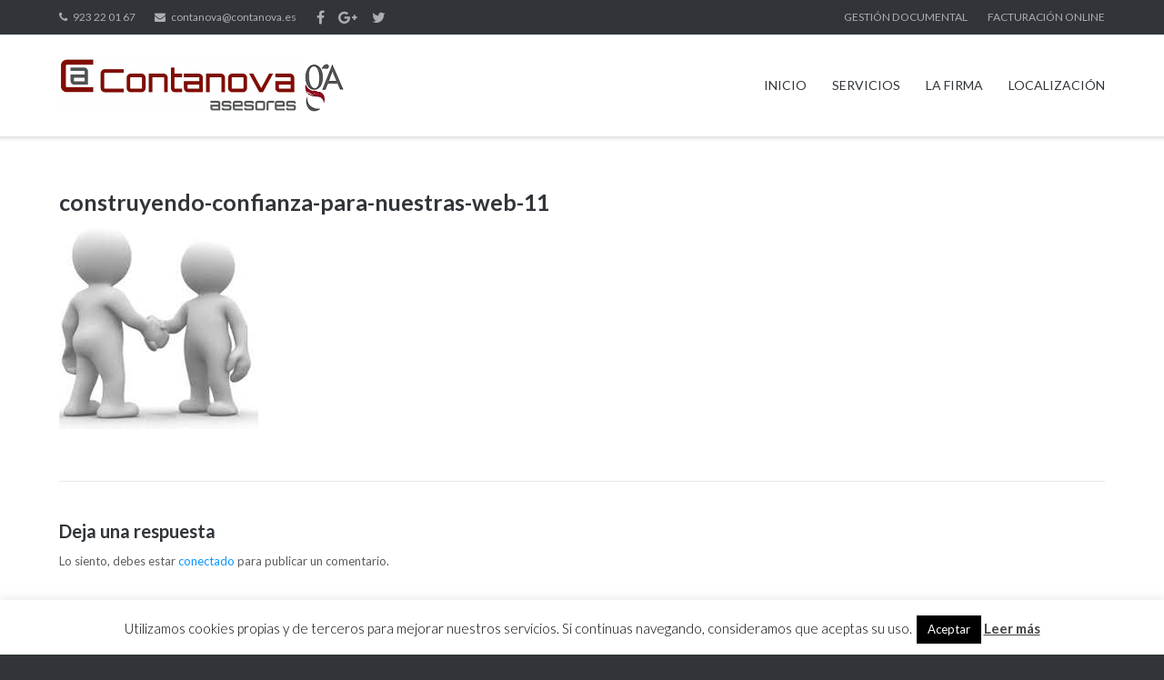

--- FILE ---
content_type: text/html; charset=UTF-8
request_url: https://www.contanova.es/inicio/construyendo-confianza-para-nuestras-web-11/
body_size: 73756
content:
<!DOCTYPE html>
<html lang="es">
<head>
<meta charset="UTF-8">
<link rel="profile" href="https://gmpg.org/xfn/11">
<link rel="pingback" href="https://www.contanova.es/xmlrpc.php">

<meta name='robots' content='index, follow, max-image-preview:large, max-snippet:-1, max-video-preview:-1' />
<!-- Speed of this site is optimised by WP Performance Score Booster plugin v2.2 - https://dipakgajjar.com/wp-performance-score-booster/ -->

	<!-- This site is optimized with the Yoast SEO plugin v19.5.1 - https://yoast.com/wordpress/plugins/seo/ -->
	<title>construyendo-confianza-para-nuestras-web-11 - Contanova Asesores</title>
	<link rel="canonical" href="https://www.contanova.es/wp-content/uploads/2016/02/Construyendo-confianza-para-nuestras-web-11.jpg" />
	<meta property="og:locale" content="es_ES" />
	<meta property="og:type" content="article" />
	<meta property="og:title" content="construyendo-confianza-para-nuestras-web-11 - Contanova Asesores" />
	<meta property="og:description" content="construyendo-confianza-para-nuestras-web-11 was last modified: octubre 11th, 2016 by Raul" />
	<meta property="og:url" content="https://www.contanova.es/wp-content/uploads/2016/02/Construyendo-confianza-para-nuestras-web-11.jpg" />
	<meta property="og:site_name" content="Contanova Asesores" />
	<meta property="og:image" content="https://www.contanova.es/wp-content/uploads/2016/02/Construyendo-confianza-para-nuestras-web-11.jpg" />
	<meta property="og:image:width" content="219" />
	<meta property="og:image:height" content="228" />
	<meta property="og:image:type" content="image/jpeg" />
	<meta name="twitter:card" content="summary" />
	<script type="application/ld+json" class="yoast-schema-graph">{"@context":"https://schema.org","@graph":[{"@type":"WebPage","@id":"https://www.contanova.es/wp-content/uploads/2016/02/Construyendo-confianza-para-nuestras-web-11.jpg","url":"https://www.contanova.es/wp-content/uploads/2016/02/Construyendo-confianza-para-nuestras-web-11.jpg","name":"construyendo-confianza-para-nuestras-web-11 - Contanova Asesores","isPartOf":{"@id":"https://www.contanova.es/#website"},"primaryImageOfPage":{"@id":"https://www.contanova.es/wp-content/uploads/2016/02/Construyendo-confianza-para-nuestras-web-11.jpg#primaryimage"},"image":{"@id":"https://www.contanova.es/wp-content/uploads/2016/02/Construyendo-confianza-para-nuestras-web-11.jpg#primaryimage"},"thumbnailUrl":"https://www.contanova.es/wp-content/uploads/2016/02/Construyendo-confianza-para-nuestras-web-11.jpg","datePublished":"2016-10-11T09:12:51+00:00","dateModified":"2016-10-11T09:12:51+00:00","breadcrumb":{"@id":"https://www.contanova.es/wp-content/uploads/2016/02/Construyendo-confianza-para-nuestras-web-11.jpg#breadcrumb"},"inLanguage":"es","potentialAction":[{"@type":"ReadAction","target":["https://www.contanova.es/wp-content/uploads/2016/02/Construyendo-confianza-para-nuestras-web-11.jpg"]}]},{"@type":"ImageObject","inLanguage":"es","@id":"https://www.contanova.es/wp-content/uploads/2016/02/Construyendo-confianza-para-nuestras-web-11.jpg#primaryimage","url":"https://www.contanova.es/wp-content/uploads/2016/02/Construyendo-confianza-para-nuestras-web-11.jpg","contentUrl":"https://www.contanova.es/wp-content/uploads/2016/02/Construyendo-confianza-para-nuestras-web-11.jpg","width":219,"height":228},{"@type":"BreadcrumbList","@id":"https://www.contanova.es/wp-content/uploads/2016/02/Construyendo-confianza-para-nuestras-web-11.jpg#breadcrumb","itemListElement":[{"@type":"ListItem","position":1,"name":"Portada","item":"https://www.contanova.es/"},{"@type":"ListItem","position":2,"name":"INICIO","item":"https://www.contanova.es/"},{"@type":"ListItem","position":3,"name":"construyendo-confianza-para-nuestras-web-11"}]},{"@type":"WebSite","@id":"https://www.contanova.es/#website","url":"https://www.contanova.es/","name":"Contanova Asesores","description":"Asesoría y gestoría en Salamanca","publisher":{"@id":"https://www.contanova.es/#organization"},"potentialAction":[{"@type":"SearchAction","target":{"@type":"EntryPoint","urlTemplate":"https://www.contanova.es/?s={search_term_string}"},"query-input":"required name=search_term_string"}],"inLanguage":"es"},{"@type":"Organization","@id":"https://www.contanova.es/#organization","name":"Contanova Asesores","url":"https://www.contanova.es/","sameAs":[],"logo":{"@type":"ImageObject","inLanguage":"es","@id":"https://www.contanova.es/#/schema/logo/image/","url":"https://www.contanova.es/wp-content/uploads/2016/02/logotipo-42prueba2-e1456748624133.png","contentUrl":"https://www.contanova.es/wp-content/uploads/2016/02/logotipo-42prueba2-e1456748624133.png","width":300,"height":68,"caption":"Contanova Asesores"},"image":{"@id":"https://www.contanova.es/#/schema/logo/image/"}}]}</script>
	<!-- / Yoast SEO plugin. -->


<link rel='dns-prefetch' href='//static.addtoany.com' />
<link rel='dns-prefetch' href='//platform-api.sharethis.com' />
<link rel='dns-prefetch' href='//fonts.googleapis.com' />
<link rel='dns-prefetch' href='//s.w.org' />
<link rel="alternate" type="application/rss+xml" title="Contanova Asesores &raquo; Feed" href="https://www.contanova.es/feed/" />
<link rel="alternate" type="application/rss+xml" title="Contanova Asesores &raquo; Feed de los comentarios" href="https://www.contanova.es/comments/feed/" />
<link rel="alternate" type="application/rss+xml" title="Contanova Asesores &raquo; Comentario construyendo-confianza-para-nuestras-web-11 del feed" href="https://www.contanova.es/inicio/construyendo-confianza-para-nuestras-web-11/feed/" />
<script type="text/javascript">
window._wpemojiSettings = {"baseUrl":"https:\/\/s.w.org\/images\/core\/emoji\/14.0.0\/72x72\/","ext":".png","svgUrl":"https:\/\/s.w.org\/images\/core\/emoji\/14.0.0\/svg\/","svgExt":".svg","source":{"concatemoji":"https:\/\/www.contanova.es\/wp-includes\/js\/wp-emoji-release.min.js"}};
/*! This file is auto-generated */
!function(e,a,t){var n,r,o,i=a.createElement("canvas"),p=i.getContext&&i.getContext("2d");function s(e,t){var a=String.fromCharCode,e=(p.clearRect(0,0,i.width,i.height),p.fillText(a.apply(this,e),0,0),i.toDataURL());return p.clearRect(0,0,i.width,i.height),p.fillText(a.apply(this,t),0,0),e===i.toDataURL()}function c(e){var t=a.createElement("script");t.src=e,t.defer=t.type="text/javascript",a.getElementsByTagName("head")[0].appendChild(t)}for(o=Array("flag","emoji"),t.supports={everything:!0,everythingExceptFlag:!0},r=0;r<o.length;r++)t.supports[o[r]]=function(e){if(!p||!p.fillText)return!1;switch(p.textBaseline="top",p.font="600 32px Arial",e){case"flag":return s([127987,65039,8205,9895,65039],[127987,65039,8203,9895,65039])?!1:!s([55356,56826,55356,56819],[55356,56826,8203,55356,56819])&&!s([55356,57332,56128,56423,56128,56418,56128,56421,56128,56430,56128,56423,56128,56447],[55356,57332,8203,56128,56423,8203,56128,56418,8203,56128,56421,8203,56128,56430,8203,56128,56423,8203,56128,56447]);case"emoji":return!s([129777,127995,8205,129778,127999],[129777,127995,8203,129778,127999])}return!1}(o[r]),t.supports.everything=t.supports.everything&&t.supports[o[r]],"flag"!==o[r]&&(t.supports.everythingExceptFlag=t.supports.everythingExceptFlag&&t.supports[o[r]]);t.supports.everythingExceptFlag=t.supports.everythingExceptFlag&&!t.supports.flag,t.DOMReady=!1,t.readyCallback=function(){t.DOMReady=!0},t.supports.everything||(n=function(){t.readyCallback()},a.addEventListener?(a.addEventListener("DOMContentLoaded",n,!1),e.addEventListener("load",n,!1)):(e.attachEvent("onload",n),a.attachEvent("onreadystatechange",function(){"complete"===a.readyState&&t.readyCallback()})),(e=t.source||{}).concatemoji?c(e.concatemoji):e.wpemoji&&e.twemoji&&(c(e.twemoji),c(e.wpemoji)))}(window,document,window._wpemojiSettings);
</script>
<style type="text/css">
img.wp-smiley,
img.emoji {
	display: inline !important;
	border: none !important;
	box-shadow: none !important;
	height: 1em !important;
	width: 1em !important;
	margin: 0 0.07em !important;
	vertical-align: -0.1em !important;
	background: none !important;
	padding: 0 !important;
}
</style>
	<link rel='stylesheet' id='wp-block-library-css'  href='https://www.contanova.es/wp-includes/css/dist/block-library/style.min.css' type='text/css' media='all' />
<style id='global-styles-inline-css' type='text/css'>
body{--wp--preset--color--black: #000000;--wp--preset--color--cyan-bluish-gray: #abb8c3;--wp--preset--color--white: #ffffff;--wp--preset--color--pale-pink: #f78da7;--wp--preset--color--vivid-red: #cf2e2e;--wp--preset--color--luminous-vivid-orange: #ff6900;--wp--preset--color--luminous-vivid-amber: #fcb900;--wp--preset--color--light-green-cyan: #7bdcb5;--wp--preset--color--vivid-green-cyan: #00d084;--wp--preset--color--pale-cyan-blue: #8ed1fc;--wp--preset--color--vivid-cyan-blue: #0693e3;--wp--preset--color--vivid-purple: #9b51e0;--wp--preset--gradient--vivid-cyan-blue-to-vivid-purple: linear-gradient(135deg,rgba(6,147,227,1) 0%,rgb(155,81,224) 100%);--wp--preset--gradient--light-green-cyan-to-vivid-green-cyan: linear-gradient(135deg,rgb(122,220,180) 0%,rgb(0,208,130) 100%);--wp--preset--gradient--luminous-vivid-amber-to-luminous-vivid-orange: linear-gradient(135deg,rgba(252,185,0,1) 0%,rgba(255,105,0,1) 100%);--wp--preset--gradient--luminous-vivid-orange-to-vivid-red: linear-gradient(135deg,rgba(255,105,0,1) 0%,rgb(207,46,46) 100%);--wp--preset--gradient--very-light-gray-to-cyan-bluish-gray: linear-gradient(135deg,rgb(238,238,238) 0%,rgb(169,184,195) 100%);--wp--preset--gradient--cool-to-warm-spectrum: linear-gradient(135deg,rgb(74,234,220) 0%,rgb(151,120,209) 20%,rgb(207,42,186) 40%,rgb(238,44,130) 60%,rgb(251,105,98) 80%,rgb(254,248,76) 100%);--wp--preset--gradient--blush-light-purple: linear-gradient(135deg,rgb(255,206,236) 0%,rgb(152,150,240) 100%);--wp--preset--gradient--blush-bordeaux: linear-gradient(135deg,rgb(254,205,165) 0%,rgb(254,45,45) 50%,rgb(107,0,62) 100%);--wp--preset--gradient--luminous-dusk: linear-gradient(135deg,rgb(255,203,112) 0%,rgb(199,81,192) 50%,rgb(65,88,208) 100%);--wp--preset--gradient--pale-ocean: linear-gradient(135deg,rgb(255,245,203) 0%,rgb(182,227,212) 50%,rgb(51,167,181) 100%);--wp--preset--gradient--electric-grass: linear-gradient(135deg,rgb(202,248,128) 0%,rgb(113,206,126) 100%);--wp--preset--gradient--midnight: linear-gradient(135deg,rgb(2,3,129) 0%,rgb(40,116,252) 100%);--wp--preset--duotone--dark-grayscale: url('#wp-duotone-dark-grayscale');--wp--preset--duotone--grayscale: url('#wp-duotone-grayscale');--wp--preset--duotone--purple-yellow: url('#wp-duotone-purple-yellow');--wp--preset--duotone--blue-red: url('#wp-duotone-blue-red');--wp--preset--duotone--midnight: url('#wp-duotone-midnight');--wp--preset--duotone--magenta-yellow: url('#wp-duotone-magenta-yellow');--wp--preset--duotone--purple-green: url('#wp-duotone-purple-green');--wp--preset--duotone--blue-orange: url('#wp-duotone-blue-orange');--wp--preset--font-size--small: 13px;--wp--preset--font-size--medium: 20px;--wp--preset--font-size--large: 36px;--wp--preset--font-size--x-large: 42px;}.has-black-color{color: var(--wp--preset--color--black) !important;}.has-cyan-bluish-gray-color{color: var(--wp--preset--color--cyan-bluish-gray) !important;}.has-white-color{color: var(--wp--preset--color--white) !important;}.has-pale-pink-color{color: var(--wp--preset--color--pale-pink) !important;}.has-vivid-red-color{color: var(--wp--preset--color--vivid-red) !important;}.has-luminous-vivid-orange-color{color: var(--wp--preset--color--luminous-vivid-orange) !important;}.has-luminous-vivid-amber-color{color: var(--wp--preset--color--luminous-vivid-amber) !important;}.has-light-green-cyan-color{color: var(--wp--preset--color--light-green-cyan) !important;}.has-vivid-green-cyan-color{color: var(--wp--preset--color--vivid-green-cyan) !important;}.has-pale-cyan-blue-color{color: var(--wp--preset--color--pale-cyan-blue) !important;}.has-vivid-cyan-blue-color{color: var(--wp--preset--color--vivid-cyan-blue) !important;}.has-vivid-purple-color{color: var(--wp--preset--color--vivid-purple) !important;}.has-black-background-color{background-color: var(--wp--preset--color--black) !important;}.has-cyan-bluish-gray-background-color{background-color: var(--wp--preset--color--cyan-bluish-gray) !important;}.has-white-background-color{background-color: var(--wp--preset--color--white) !important;}.has-pale-pink-background-color{background-color: var(--wp--preset--color--pale-pink) !important;}.has-vivid-red-background-color{background-color: var(--wp--preset--color--vivid-red) !important;}.has-luminous-vivid-orange-background-color{background-color: var(--wp--preset--color--luminous-vivid-orange) !important;}.has-luminous-vivid-amber-background-color{background-color: var(--wp--preset--color--luminous-vivid-amber) !important;}.has-light-green-cyan-background-color{background-color: var(--wp--preset--color--light-green-cyan) !important;}.has-vivid-green-cyan-background-color{background-color: var(--wp--preset--color--vivid-green-cyan) !important;}.has-pale-cyan-blue-background-color{background-color: var(--wp--preset--color--pale-cyan-blue) !important;}.has-vivid-cyan-blue-background-color{background-color: var(--wp--preset--color--vivid-cyan-blue) !important;}.has-vivid-purple-background-color{background-color: var(--wp--preset--color--vivid-purple) !important;}.has-black-border-color{border-color: var(--wp--preset--color--black) !important;}.has-cyan-bluish-gray-border-color{border-color: var(--wp--preset--color--cyan-bluish-gray) !important;}.has-white-border-color{border-color: var(--wp--preset--color--white) !important;}.has-pale-pink-border-color{border-color: var(--wp--preset--color--pale-pink) !important;}.has-vivid-red-border-color{border-color: var(--wp--preset--color--vivid-red) !important;}.has-luminous-vivid-orange-border-color{border-color: var(--wp--preset--color--luminous-vivid-orange) !important;}.has-luminous-vivid-amber-border-color{border-color: var(--wp--preset--color--luminous-vivid-amber) !important;}.has-light-green-cyan-border-color{border-color: var(--wp--preset--color--light-green-cyan) !important;}.has-vivid-green-cyan-border-color{border-color: var(--wp--preset--color--vivid-green-cyan) !important;}.has-pale-cyan-blue-border-color{border-color: var(--wp--preset--color--pale-cyan-blue) !important;}.has-vivid-cyan-blue-border-color{border-color: var(--wp--preset--color--vivid-cyan-blue) !important;}.has-vivid-purple-border-color{border-color: var(--wp--preset--color--vivid-purple) !important;}.has-vivid-cyan-blue-to-vivid-purple-gradient-background{background: var(--wp--preset--gradient--vivid-cyan-blue-to-vivid-purple) !important;}.has-light-green-cyan-to-vivid-green-cyan-gradient-background{background: var(--wp--preset--gradient--light-green-cyan-to-vivid-green-cyan) !important;}.has-luminous-vivid-amber-to-luminous-vivid-orange-gradient-background{background: var(--wp--preset--gradient--luminous-vivid-amber-to-luminous-vivid-orange) !important;}.has-luminous-vivid-orange-to-vivid-red-gradient-background{background: var(--wp--preset--gradient--luminous-vivid-orange-to-vivid-red) !important;}.has-very-light-gray-to-cyan-bluish-gray-gradient-background{background: var(--wp--preset--gradient--very-light-gray-to-cyan-bluish-gray) !important;}.has-cool-to-warm-spectrum-gradient-background{background: var(--wp--preset--gradient--cool-to-warm-spectrum) !important;}.has-blush-light-purple-gradient-background{background: var(--wp--preset--gradient--blush-light-purple) !important;}.has-blush-bordeaux-gradient-background{background: var(--wp--preset--gradient--blush-bordeaux) !important;}.has-luminous-dusk-gradient-background{background: var(--wp--preset--gradient--luminous-dusk) !important;}.has-pale-ocean-gradient-background{background: var(--wp--preset--gradient--pale-ocean) !important;}.has-electric-grass-gradient-background{background: var(--wp--preset--gradient--electric-grass) !important;}.has-midnight-gradient-background{background: var(--wp--preset--gradient--midnight) !important;}.has-small-font-size{font-size: var(--wp--preset--font-size--small) !important;}.has-medium-font-size{font-size: var(--wp--preset--font-size--medium) !important;}.has-large-font-size{font-size: var(--wp--preset--font-size--large) !important;}.has-x-large-font-size{font-size: var(--wp--preset--font-size--x-large) !important;}
</style>
<link rel='stylesheet' id='ccw_main_css-css'  href='https://www.contanova.es/wp-content/plugins/click-to-chat-for-whatsapp/prev/assets/css/mainstyles.css' type='text/css' media='all' />
<link rel='stylesheet' id='cookie-law-info-css'  href='https://www.contanova.es/wp-content/plugins/cookie-law-info/public/css/cookie-law-info-public.css' type='text/css' media='all' />
<link rel='stylesheet' id='cookie-law-info-gdpr-css'  href='https://www.contanova.es/wp-content/plugins/cookie-law-info/public/css/cookie-law-info-gdpr.css' type='text/css' media='all' />
<link rel='stylesheet' id='spba-animate-css'  href='https://www.contanova.es/wp-content/plugins/so-page-builder-animate/css/animate.min.css' type='text/css' media='all' />
<link rel='stylesheet' id='sow-image-default-d6014b76747a-css'  href='https://www.contanova.es/wp-content/uploads/siteorigin-widgets/sow-image-default-d6014b76747a.css' type='text/css' media='all' />
<link rel='stylesheet' id='stripe-handler-ng-style-css'  href='https://www.contanova.es/wp-content/plugins/stripe-payments/public/assets/css/public.css' type='text/css' media='all' />
<link rel='stylesheet' id='parent-style-css'  href='https://www.contanova.es/wp-content/themes/ultra/style.css' type='text/css' media='all' />
<link rel='stylesheet' id='child-style-css'  href='https://www.contanova.es/wp-content/themes/Contanova/style.css' type='text/css' media='all' />
<link rel='stylesheet' id='siteorigin-google-web-fonts-css'  href='//fonts.googleapis.com/css?family=Muli%3A300%7CLato%3A300%2C400%2C700&#038;ver=6.0.11' type='text/css' media='all' />
<link rel='stylesheet' id='ultra-style-css'  href='https://www.contanova.es/wp-content/themes/Contanova/style.css' type='text/css' media='all' />
<link rel='stylesheet' id='font-awesome-css'  href='https://www.contanova.es/wp-content/plugins/codelights-shortcodes-and-widgets/vendor/font-awesome/font-awesome.min.css' type='text/css' media='all' />
<link rel='stylesheet' id='sow-features-default-5d41e038fa21-css'  href='https://www.contanova.es/wp-content/uploads/siteorigin-widgets/sow-features-default-5d41e038fa21.css' type='text/css' media='all' />
<link rel='stylesheet' id='siteorigin-widgets-css'  href='https://www.contanova.es/wp-content/plugins/so-widgets-bundle/widgets/features/css/style.css' type='text/css' media='all' />
<link rel='stylesheet' id='siteorigin-widget-icon-font-genericons-css'  href='https://www.contanova.es/wp-content/plugins/so-widgets-bundle/icons/genericons/style.css' type='text/css' media='all' />
<link rel='stylesheet' id='siteorigin-widget-icon-font-fontawesome-css'  href='https://www.contanova.es/wp-content/plugins/so-widgets-bundle/icons/fontawesome/style.css' type='text/css' media='all' />
<link rel='stylesheet' id='gforms_reset_css-css'  href='https://www.contanova.es/wp-content/plugins/gravityforms/css/formreset.min.css' type='text/css' media='all' />
<link rel='stylesheet' id='gforms_formsmain_css-css'  href='https://www.contanova.es/wp-content/plugins/gravityforms/css/formsmain.min.css' type='text/css' media='all' />
<link rel='stylesheet' id='gforms_ready_class_css-css'  href='https://www.contanova.es/wp-content/plugins/gravityforms/css/readyclass.min.css' type='text/css' media='all' />
<link rel='stylesheet' id='gforms_browsers_css-css'  href='https://www.contanova.es/wp-content/plugins/gravityforms/css/browsers.min.css' type='text/css' media='all' />
<link rel='stylesheet' id='popup-maker-site-css'  href='//www.contanova.es/wp-content/uploads/pum/pum-site-styles.css?generated=1660152110&#038;ver=1.16.7' type='text/css' media='all' />
<link rel='stylesheet' id='addtoany-css'  href='https://www.contanova.es/wp-content/plugins/add-to-any/addtoany.min.css' type='text/css' media='all' />
<link rel='stylesheet' id='call-now-button-modern-style-css'  href='https://www.contanova.es/wp-content/plugins/call-now-button/src/renderers/modern/../../../resources/style/modern.css' type='text/css' media='all' />
<!--n2css--><script type='text/javascript' id='addtoany-core-js-before'>
window.a2a_config=window.a2a_config||{};a2a_config.callbacks=[];a2a_config.overlays=[];a2a_config.templates={};a2a_localize = {
	Share: "Compartir",
	Save: "Guardar",
	Subscribe: "Suscribir",
	Email: "Correo electrónico",
	Bookmark: "Marcador",
	ShowAll: "Mostrar todo",
	ShowLess: "Mostrar menos",
	FindServices: "Encontrar servicio(s)",
	FindAnyServiceToAddTo: "Encuentra al instante cualquier servicio para añadir a",
	PoweredBy: "Funciona con",
	ShareViaEmail: "Compartir por correo electrónico",
	SubscribeViaEmail: "Suscribirse a través de correo electrónico",
	BookmarkInYourBrowser: "Añadir a marcadores de tu navegador",
	BookmarkInstructions: "Presiona «Ctrl+D» o «\u2318+D» para añadir esta página a marcadores",
	AddToYourFavorites: "Añadir a tus favoritos",
	SendFromWebOrProgram: "Enviar desde cualquier dirección o programa de correo electrónico ",
	EmailProgram: "Programa de correo electrónico",
	More: "Más&#8230;",
	ThanksForSharing: "¡Gracias por compartir!",
	ThanksForFollowing: "¡Gracias por seguirnos!"
};
</script>
<script type='text/javascript' async src='https://static.addtoany.com/menu/page.js' id='addtoany-core-js'></script>
<script type='text/javascript' src='https://www.contanova.es/wp-includes/js/jquery/jquery.min.js' id='jquery-core-js'></script>
<script type='text/javascript' src='https://www.contanova.es/wp-includes/js/jquery/jquery-migrate.min.js' id='jquery-migrate-js'></script>
<script type='text/javascript' async src='https://www.contanova.es/wp-content/plugins/add-to-any/addtoany.min.js' id='addtoany-jquery-js'></script>
<script type='text/javascript' id='cookie-law-info-js-extra'>
/* <![CDATA[ */
var Cli_Data = {"nn_cookie_ids":[],"cookielist":[],"non_necessary_cookies":[],"ccpaEnabled":"","ccpaRegionBased":"","ccpaBarEnabled":"","strictlyEnabled":["necessary","obligatoire"],"ccpaType":"gdpr","js_blocking":"","custom_integration":"","triggerDomRefresh":"","secure_cookies":""};
var cli_cookiebar_settings = {"animate_speed_hide":"500","animate_speed_show":"500","background":"#fff","border":"#444","border_on":"","button_1_button_colour":"#000","button_1_button_hover":"#000000","button_1_link_colour":"#fff","button_1_as_button":"1","button_1_new_win":"","button_2_button_colour":"#333","button_2_button_hover":"#292929","button_2_link_colour":"#444","button_2_as_button":"","button_2_hidebar":"","button_3_button_colour":"#000","button_3_button_hover":"#000000","button_3_link_colour":"#fff","button_3_as_button":"1","button_3_new_win":"","button_4_button_colour":"#000","button_4_button_hover":"#000000","button_4_link_colour":"#fff","button_4_as_button":"1","button_7_button_colour":"#61a229","button_7_button_hover":"#4e8221","button_7_link_colour":"#fff","button_7_as_button":"1","button_7_new_win":"","font_family":"inherit","header_fix":"","notify_animate_hide":"1","notify_animate_show":"","notify_div_id":"#cookie-law-info-bar","notify_position_horizontal":"right","notify_position_vertical":"bottom","scroll_close":"","scroll_close_reload":"","accept_close_reload":"","reject_close_reload":"","showagain_tab":"","showagain_background":"#fff","showagain_border":"#000","showagain_div_id":"#cookie-law-info-again","showagain_x_position":"100px","text":"#000","show_once_yn":"","show_once":"10000","logging_on":"","as_popup":"","popup_overlay":"1","bar_heading_text":"","cookie_bar_as":"banner","popup_showagain_position":"bottom-right","widget_position":"left"};
var log_object = {"ajax_url":"https:\/\/www.contanova.es\/wp-admin\/admin-ajax.php"};
/* ]]> */
</script>
<script type='text/javascript' src='https://www.contanova.es/wp-content/plugins/cookie-law-info/public/js/cookie-law-info-public.js' id='cookie-law-info-js'></script>
<script type='text/javascript' id='ultra-theme-js-extra'>
/* <![CDATA[ */
var ultra_smooth_scroll_params = {"value":"1"};
var ultra_resp_top_bar_params = {"collapse":"1024"};
/* ]]> */
</script>
<script type='text/javascript' src='https://www.contanova.es/wp-content/themes/ultra/js/jquery.theme.min.js' id='ultra-theme-js'></script>
<script type='text/javascript' src='https://www.contanova.es/wp-content/themes/ultra/js/jquery.hc-sticky.min.js' id='jquery-hc-sticky-js'></script>
<script type='text/javascript' src='https://www.contanova.es/wp-content/themes/ultra/js/jquery.flexslider.min.js' id='jquery-flexslider-js'></script>
<script type='text/javascript' src='https://www.contanova.es/wp-content/themes/ultra/js/jquery.fitvids.min.js' id='jquery-fitvids-js'></script>
<script type='text/javascript' src='https://www.contanova.es/wp-content/themes/ultra/js/skip-link-focus-fix.js' id='ultra-skip-link-focus-fix-js'></script>
<!--[if lt IE 9]>
<script type='text/javascript' src='https://www.contanova.es/wp-content/themes/ultra/js/flexie.js' id='ultra-flexie-js'></script>
<![endif]-->
<!--[if lt IE 9]>
<script type='text/javascript' src='https://www.contanova.es/wp-content/themes/ultra/js/html5shiv-printshiv.js' id='ultra-html5-js'></script>
<![endif]-->
<!--[if (gte IE 6)&(lte IE 8)]>
<script type='text/javascript' src='https://www.contanova.es/wp-content/themes/ultra/js/selectivizr.min.js' id='ultra-selectivizr-js'></script>
<![endif]-->
<script type='text/javascript' src='//platform-api.sharethis.com/js/sharethis.js#product=ga&#038;property=5910b1312c145800128d5519' id='googleanalytics-platform-sharethis-js'></script>
<script type='text/javascript' src='https://www.contanova.es/wp-content/plugins/gravityforms/js/jquery.json.min.js' id='gform_json-js'></script>
<script type='text/javascript' src='https://www.contanova.es/wp-content/plugins/gravityforms/js/gravityforms.min.js' id='gform_gravityforms-js'></script>
<link rel="https://api.w.org/" href="https://www.contanova.es/wp-json/" /><link rel="alternate" type="application/json" href="https://www.contanova.es/wp-json/wp/v2/media/429" /><link rel="EditURI" type="application/rsd+xml" title="RSD" href="https://www.contanova.es/xmlrpc.php?rsd" />
<link rel="wlwmanifest" type="application/wlwmanifest+xml" href="https://www.contanova.es/wp-includes/wlwmanifest.xml" /> 
<meta name="generator" content="WordPress 6.0.11" />
<link rel='shortlink' href='https://www.contanova.es/?p=429' />
<link rel="alternate" type="application/json+oembed" href="https://www.contanova.es/wp-json/oembed/1.0/embed?url=https%3A%2F%2Fwww.contanova.es%2Finicio%2Fconstruyendo-confianza-para-nuestras-web-11%2F" />
<link rel="alternate" type="text/xml+oembed" href="https://www.contanova.es/wp-json/oembed/1.0/embed?url=https%3A%2F%2Fwww.contanova.es%2Finicio%2Fconstruyendo-confianza-para-nuestras-web-11%2F&#038;format=xml" />
<meta name="viewport" content="width=device-width, initial-scale=1" />	<style type="text/css" id="ultra-menu-css"> 
		@media (max-width: 1024px) { 
			.responsive-menu .main-navigation ul { display: none } 
			.responsive-menu .menu-toggle { display: block }
			.responsive-menu .menu-search { display: none }
			.site-header .site-branding-container { max-width: 90% }
			.main-navigation { max-width: 10% }
		}
		@media (min-width: 1024px) {
			.header-centered .site-header .container { height: auto; }
			.header-centered .site-header .site-branding-container { float: none; max-width: 100%; padding-right: 0; text-align: center; }
			.header-centered .main-navigation { float: none; max-width: 100%; text-align: center; }
			.header-centered .main-navigation > div { display: inline-block; float: none; vertical-align: top; }
		}
	</style>
	<script>
(function() {
	(function (i, s, o, g, r, a, m) {
		i['GoogleAnalyticsObject'] = r;
		i[r] = i[r] || function () {
				(i[r].q = i[r].q || []).push(arguments)
			}, i[r].l = 1 * new Date();
		a = s.createElement(o),
			m = s.getElementsByTagName(o)[0];
		a.async = 1;
		a.src = g;
		m.parentNode.insertBefore(a, m)
	})(window, document, 'script', 'https://google-analytics.com/analytics.js', 'ga');

	ga('create', 'UA-58722186-1', 'auto');
			ga('send', 'pageview');
	})();
</script>
<link rel="icon" href="https://www.contanova.es/wp-content/uploads/2016/02/cropped-logotipo44-e1456247917795-32x32.png" sizes="32x32" />
<link rel="icon" href="https://www.contanova.es/wp-content/uploads/2016/02/cropped-logotipo44-e1456247917795-192x192.png" sizes="192x192" />
<link rel="apple-touch-icon" href="https://www.contanova.es/wp-content/uploads/2016/02/cropped-logotipo44-e1456247917795-180x180.png" />
<meta name="msapplication-TileImage" content="https://www.contanova.es/wp-content/uploads/2016/02/cropped-logotipo44-e1456247917795-270x270.png" />
		<style type="text/css" id="wp-custom-css">
			.direct-stripe {
 
    text-align: center;
}		</style>
		</head>

<body data-rsssl=1 class="attachment attachment-template-default attachmentid-429 attachment-jpeg full no-touch one-column page-layout-default resp">
<div id="page" class="hfeed site">
	<a class="skip-link screen-reader-text" href="#content">Saltar al contenido</a>

			
<div id="top-bar">
	<div class="container">
		<div class="top-bar-text"><span class="phone"><a href="tel:923 22 01 67">923 22 01 67</a></span><span class="email"><a href="mailto:contanova@contanova.es">contanova@contanova.es</a></span><div class="top-bar-menu"><ul id="menu-redes-sociales" class="menu"><li id="menu-item-351" class="menu-item menu-item-type-custom menu-item-object-custom menu-item-351"><a href="https://www.facebook.com/Contanova-Asesores-1455653528059492/"></a></li>
<li id="menu-item-356" class="menu-item menu-item-type-custom menu-item-object-custom menu-item-356"><a href="https://plus.google.com/+ContanovaAsesoresSalamanca"></a></li>
<li id="menu-item-357" class="menu-item menu-item-type-custom menu-item-object-custom menu-item-357"><a href="https://twitter.com/ContanovaGestor"></a></li>
</ul></div></div><nav class="top-bar-navigation"><div class="menu-acceso-clientes-container"><ul id="menu-acceso-clientes" class="menu"><li id="menu-item-13" class="menu-item menu-item-type-custom menu-item-object-custom menu-item-13"><a href="https://clientes.contanova.es">GESTIÓN DOCUMENTAL</a></li>
<li id="menu-item-479" class="menu-item menu-item-type-custom menu-item-object-custom menu-item-479"><a href="https://www.factuca.com">FACTURACIÓN ONLINE</a></li>
</ul></div></nav><!-- .top-bar-navigation -->
			</div><!-- .container -->
</div><!-- #top-bar -->
<span class="top-bar-arrow" style="display: none;"></span>
	
			<header id="masthead" class="site-header sticky-header scale responsive-menu" role="banner">
			<div class="container">
				<div class="site-branding-container">
					<div class="site-branding">
						<a href="https://www.contanova.es/" rel="home">
							<img src="https://www.contanova.es/wp-content/uploads/2016/02/logotipo-Contanova.png"  width="317"  height="63"  alt="Logo de Contanova Asesores"  data-scale="1"  />						</a>
											</div><!-- .site-branding -->
				</div><!-- .site-branding-container -->

				<nav id="site-navigation" class="main-navigation" role="navigation">
					<button class="menu-toggle"></button>					<div class="menu-principal-container"><ul id="menu-principal" class="menu"><li id="menu-item-11" class="menu-item menu-item-type-post_type menu-item-object-page menu-item-home menu-item-11"><a href="https://www.contanova.es/">INICIO</a></li>
<li id="menu-item-12" class="menu-item menu-item-type-post_type menu-item-object-page menu-item-12"><a href="https://www.contanova.es/servicios/">SERVICIOS</a></li>
<li id="menu-item-27" class="menu-item menu-item-type-post_type menu-item-object-page menu-item-27"><a href="https://www.contanova.es/la-firma/">LA FIRMA</a></li>
<li id="menu-item-24" class="menu-item menu-item-type-post_type menu-item-object-page menu-item-24"><a href="https://www.contanova.es/contacto/">LOCALIZACIÓN</a></li>
</ul></div>									
				</nav><!-- #site-navigation -->
			</div><!-- .container -->
		</header><!-- #masthead -->
	
	



	<div id="content" class="site-content">

		
			<header class="entry-header">
			<div class="container">
				<h1 class="entry-title">construyendo-confianza-para-nuestras-web-11</h1>			</div><!-- .container -->
		</header><!-- .entry-header -->
	
	<div class="container">

		<div id="primary" class="content-area">
			<main id="main" class="site-main">

				
				
<article id="post-429" class="post-429 attachment type-attachment status-inherit hentry">
	
	<div class="entry-content">
		<p class="attachment"><a href='https://www.contanova.es/wp-content/uploads/2016/02/Construyendo-confianza-para-nuestras-web-11.jpg'><img width="219" height="228" src="https://www.contanova.es/wp-content/uploads/2016/02/Construyendo-confianza-para-nuestras-web-11.jpg" class="attachment-medium size-medium" alt="" loading="lazy" /></a></p>
<div class="hatom-extra" style="display:none;visibility:hidden;"><span class="entry-title">construyendo-confianza-para-nuestras-web-11</span> was last modified: <span class="updated"> octubre 11th, 2016</span> by <span class="author vcard"><span class="fn">Raul</span></span></div>			</div><!-- .entry-content -->

	<footer class="entry-footer">
					</footer><!-- .entry-footer -->	

</article><!-- #post-## -->

				
<div id="comments" class="comments-area">

	
	
		<div id="respond" class="comment-respond">
		<h3 id="reply-title" class="comment-reply-title">Deja una respuesta <small><a rel="nofollow" id="cancel-comment-reply-link" href="/inicio/construyendo-confianza-para-nuestras-web-11/#respond" style="display:none;">Cancelar la respuesta</a></small></h3><p class="must-log-in">Lo siento, debes estar <a href="https://www.contanova.es/raulito/?redirect_to=https%3A%2F%2Fwww.contanova.es%2Finicio%2Fconstruyendo-confianza-para-nuestras-web-11%2F">conectado</a> para publicar un comentario.</p>	</div><!-- #respond -->
	
</div><!-- #comments -->

			
			</main><!-- #main -->
		</div><!-- #primary -->

			
		</div><!-- .container -->

	</div><!-- #content -->

	<footer id="colophon" class="site-footer">

		<div class="footer-main">

							<div class="container">
					<aside id="sow-image-2" class="widget-count-3 widget widget_sow-image"><div
			
			class="so-widget-sow-image so-widget-sow-image-default-d6014b76747a"
			
		>

<div class="sow-image-container">
		<img src="https://www.contanova.es/wp-content/uploads/2016/02/wp0_wp59b7ff86_06-e1559379910893.png" width="221" height="61" sizes="(max-width: 221px) 100vw, 221px" title="wp0_wp59b7ff86_06" alt="" loading="lazy" 		class="so-widget-image"/>
	</div>

</div></aside><aside id="sow-image-3" class="widget-count-3 widget widget_sow-image"><div
			
			class="so-widget-sow-image so-widget-sow-image-default-d6014b76747a"
			
		>

<div class="sow-image-container">
		<img src="https://www.contanova.es/wp-content/uploads/2016/02/wpe58a1555_06-e1559379950901.png" width="297" height="72" sizes="(max-width: 297px) 100vw, 297px" title="wpe58a1555_06" alt="" loading="lazy" 		class="so-widget-image"/>
	</div>

</div></aside><aside id="sow-image-4" class="widget-count-3 widget widget_sow-image"><div
			
			class="so-widget-sow-image so-widget-sow-image-default-d6014b76747a"
			
		>

<div class="sow-image-container">
		<img src="https://www.contanova.es/wp-content/uploads/2016/02/wpd5c107dc_05_06-e1559379985281.jpg" width="198" height="99" sizes="(max-width: 198px) 100vw, 198px" title="wpd5c107dc_05_06" alt="" loading="lazy" 		class="so-widget-image"/>
	</div>

</div></aside>					<div class="clear"></div>
				</div><!-- .container -->
			
		</div><!-- .main-footer -->

		
<div class="bottom-bar">
	<div class="container">
				<div class="site-info">
			<span>&copy; 2026 <a href="https://www.contanova.es/">Contanova Asesores</a> - Paseo de Canalejas, Nº 57-61 Entpta.  Oficina 3, Salamanca  - <a href="https://contanova.es/?page_id=59">Información Legal</a></span>		</div><!-- .site-info -->	</div><!-- .container -->
</div><!-- .bottom-bar -->

	</footer><!-- #colophon -->
</div><!-- #page -->

<!--googleoff: all--><div id="cookie-law-info-bar" data-nosnippet="true"><span>Utilizamos cookies propias y de terceros para mejorar nuestros servicios. Si continuas navegando, consideramos que aceptas su uso.<a role='button' data-cli_action="accept" id="cookie_action_close_header" class="medium cli-plugin-button cli-plugin-main-button cookie_action_close_header cli_action_button wt-cli-accept-btn" style="display:inline-block">Aceptar</a> <a href="https://contanova.es/?page_id=59" id="CONSTANT_OPEN_URL" target="_blank" class="cli-plugin-main-link" style="display:inline-block">Leer más</a></span></div><div id="cookie-law-info-again" style="display:none" data-nosnippet="true"><span id="cookie_hdr_showagain">Privacy &amp; Cookies Policy</span></div><div class="cli-modal" data-nosnippet="true" id="cliSettingsPopup" tabindex="-1" role="dialog" aria-labelledby="cliSettingsPopup" aria-hidden="true">
  <div class="cli-modal-dialog" role="document">
	<div class="cli-modal-content cli-bar-popup">
		  <button type="button" class="cli-modal-close" id="cliModalClose">
			<svg class="" viewBox="0 0 24 24"><path d="M19 6.41l-1.41-1.41-5.59 5.59-5.59-5.59-1.41 1.41 5.59 5.59-5.59 5.59 1.41 1.41 5.59-5.59 5.59 5.59 1.41-1.41-5.59-5.59z"></path><path d="M0 0h24v24h-24z" fill="none"></path></svg>
			<span class="wt-cli-sr-only">Cerrar</span>
		  </button>
		  <div class="cli-modal-body">
			<div class="cli-container-fluid cli-tab-container">
	<div class="cli-row">
		<div class="cli-col-12 cli-align-items-stretch cli-px-0">
			<div class="cli-privacy-overview">
				<h4>Privacy Overview</h4>				<div class="cli-privacy-content">
					<div class="cli-privacy-content-text">This website uses cookies to improve your experience while you navigate through the website. Out of these, the cookies that are categorized as necessary are stored on your browser as they are essential for the working of basic functionalities of the website. We also use third-party cookies that help us analyze and understand how you use this website. These cookies will be stored in your browser only with your consent. You also have the option to opt-out of these cookies. But opting out of some of these cookies may affect your browsing experience.</div>
				</div>
				<a class="cli-privacy-readmore" aria-label="Mostrar más" role="button" data-readmore-text="Mostrar más" data-readless-text="Mostrar menos"></a>			</div>
		</div>
		<div class="cli-col-12 cli-align-items-stretch cli-px-0 cli-tab-section-container">
												<div class="cli-tab-section">
						<div class="cli-tab-header">
							<a role="button" tabindex="0" class="cli-nav-link cli-settings-mobile" data-target="necessary" data-toggle="cli-toggle-tab">
								Necessary							</a>
															<div class="wt-cli-necessary-checkbox">
									<input type="checkbox" class="cli-user-preference-checkbox"  id="wt-cli-checkbox-necessary" data-id="checkbox-necessary" checked="checked"  />
									<label class="form-check-label" for="wt-cli-checkbox-necessary">Necessary</label>
								</div>
								<span class="cli-necessary-caption">Siempre activado</span>
													</div>
						<div class="cli-tab-content">
							<div class="cli-tab-pane cli-fade" data-id="necessary">
								<div class="wt-cli-cookie-description">
									Necessary cookies are absolutely essential for the website to function properly. This category only includes cookies that ensures basic functionalities and security features of the website. These cookies do not store any personal information.								</div>
							</div>
						</div>
					</div>
																	<div class="cli-tab-section">
						<div class="cli-tab-header">
							<a role="button" tabindex="0" class="cli-nav-link cli-settings-mobile" data-target="non-necessary" data-toggle="cli-toggle-tab">
								Non-necessary							</a>
															<div class="cli-switch">
									<input type="checkbox" id="wt-cli-checkbox-non-necessary" class="cli-user-preference-checkbox"  data-id="checkbox-non-necessary" checked='checked' />
									<label for="wt-cli-checkbox-non-necessary" class="cli-slider" data-cli-enable="Activado" data-cli-disable="Desactivado"><span class="wt-cli-sr-only">Non-necessary</span></label>
								</div>
													</div>
						<div class="cli-tab-content">
							<div class="cli-tab-pane cli-fade" data-id="non-necessary">
								<div class="wt-cli-cookie-description">
									Any cookies that may not be particularly necessary for the website to function and is used specifically to collect user personal data via analytics, ads, other embedded contents are termed as non-necessary cookies. It is mandatory to procure user consent prior to running these cookies on your website.								</div>
							</div>
						</div>
					</div>
										</div>
	</div>
</div>
		  </div>
		  <div class="cli-modal-footer">
			<div class="wt-cli-element cli-container-fluid cli-tab-container">
				<div class="cli-row">
					<div class="cli-col-12 cli-align-items-stretch cli-px-0">
						<div class="cli-tab-footer wt-cli-privacy-overview-actions">
						
															<a id="wt-cli-privacy-save-btn" role="button" tabindex="0" data-cli-action="accept" class="wt-cli-privacy-btn cli_setting_save_button wt-cli-privacy-accept-btn cli-btn">GUARDAR Y ACEPTAR</a>
													</div>
						
					</div>
				</div>
			</div>
		</div>
	</div>
  </div>
</div>
<div class="cli-modal-backdrop cli-fade cli-settings-overlay"></div>
<div class="cli-modal-backdrop cli-fade cli-popupbar-overlay"></div>
<!--googleon: all-->	<script>
	jQuery(document).ready(function($){
		'use strict';
		if ( 'function' === typeof WOW ) {
			new WOW().init();
		}
	});
	</script>
	<div id="pum-523" class="pum pum-overlay pum-theme-483 pum-theme-hello-box popmake-overlay pum-click-to-close click_open" data-popmake="{&quot;id&quot;:523,&quot;slug&quot;:&quot;contacto&quot;,&quot;theme_id&quot;:483,&quot;cookies&quot;:[],&quot;triggers&quot;:[{&quot;type&quot;:&quot;click_open&quot;,&quot;settings&quot;:{&quot;extra_selectors&quot;:&quot;&quot;,&quot;cookie_name&quot;:null}}],&quot;mobile_disabled&quot;:null,&quot;tablet_disabled&quot;:null,&quot;meta&quot;:{&quot;display&quot;:{&quot;responsive_min_width&quot;:&quot;0%&quot;,&quot;responsive_max_width&quot;:&quot;100%&quot;,&quot;position_bottom&quot;:&quot;0&quot;,&quot;position_right&quot;:&quot;0&quot;,&quot;position_left&quot;:&quot;0&quot;,&quot;stackable&quot;:false,&quot;overlay_disabled&quot;:false,&quot;scrollable_content&quot;:false,&quot;disable_reposition&quot;:false,&quot;size&quot;:&quot;medium&quot;,&quot;responsive_min_width_unit&quot;:false,&quot;responsive_max_width_unit&quot;:false,&quot;custom_width&quot;:&quot;640px&quot;,&quot;custom_width_unit&quot;:false,&quot;custom_height&quot;:&quot;380px&quot;,&quot;custom_height_unit&quot;:false,&quot;custom_height_auto&quot;:false,&quot;location&quot;:&quot;center top&quot;,&quot;position_from_trigger&quot;:false,&quot;position_top&quot;:&quot;100&quot;,&quot;position_fixed&quot;:false,&quot;animation_type&quot;:&quot;fade&quot;,&quot;animation_speed&quot;:&quot;350&quot;,&quot;animation_origin&quot;:&quot;center top&quot;,&quot;overlay_zindex&quot;:false,&quot;zindex&quot;:&quot;1999999999&quot;},&quot;close&quot;:{&quot;text&quot;:&quot;&quot;,&quot;button_delay&quot;:&quot;0&quot;,&quot;overlay_click&quot;:&quot;1&quot;,&quot;esc_press&quot;:false,&quot;f4_press&quot;:false},&quot;click_open&quot;:[]}}" role="dialog" aria-hidden="true" >

	<div id="popmake-523" class="pum-container popmake theme-483 pum-responsive pum-responsive-medium responsive size-medium">

				

				

		

				<div class="pum-content popmake-content" tabindex="0">
			<p class="attachment"><a href='https://www.contanova.es/wp-content/uploads/2016/02/Construyendo-confianza-para-nuestras-web-11.jpg'><img width="219" height="228" src="https://www.contanova.es/wp-content/uploads/2016/02/Construyendo-confianza-para-nuestras-web-11.jpg" class="attachment-medium size-medium" alt="" loading="lazy" /></a></p>
<div id="pl-523"  class="panel-layout" >
<div id="pg-523-0"  class="panel-grid panel-no-style"  data-style="{&quot;background_display&quot;:&quot;tile&quot;}" >
<div id="pgc-523-0-0"  class="panel-grid-cell"  data-weight="1" >
<div id="panel-523-0-0-0" class="so-panel widget widget_sow-editor panel-first-child" data-index="0" data-style="{&quot;background_display&quot;:&quot;tile&quot;}" >
<div class="so-widget-sow-editor so-widget-sow-editor-base">
<div class="siteorigin-widget-tinymce textwidget">
	</div>
</div>
</div>
<div id="panel-523-0-0-1" class="so-panel widget widget_sow-features" data-index="1" data-style="{&quot;background_image_attachment&quot;:false,&quot;background_display&quot;:&quot;tile&quot;,&quot;animation_offset&quot;:&quot;10&quot;,&quot;animation_iteration&quot;:&quot;1&quot;}" ><div
			
			class="so-widget-sow-features so-widget-sow-features-default-5d41e038fa21"
			
		>
<div class="sow-features-list sow-features-responsive">

						<div
				class="sow-features-feature sow-icon-container-position-top sow-features-feature-last-row"
				style="display: flex; flex-direction: column; float: left; width: 33.333%;"
			>

								<div
					class="sow-icon-container sow-container-round"
                    style="color: #404040; "
					>
					<span class="sow-icon-genericons" data-sow-icon="&#xf437;"
		style="font-size: 60px; color: #FFFFFF" 
		aria-hidden="true"></span>				</div>
				
				<div class="textwidget">
											<h5>
							
							923 22 01 67													</h5>
					
					
									</div>
							</div>

					<div
				class="sow-features-feature sow-icon-container-position-top sow-features-feature-last-row"
				style="display: flex; flex-direction: column; float: left; width: 33.333%;"
			>

								<div
					class="sow-icon-container sow-container-round"
                    style="color: #404040; "
					>
					<span class="sow-icon-genericons" data-sow-icon="&#xf409;"
		style="font-size: 60px; color: #FFFFFF" 
		aria-hidden="true"></span>				</div>
				
				<div class="textwidget">
											<h5>
							
							Paseo de Canalejas, Nº 57-61 Entpta.  Oficina 3, Salamanca													</h5>
					
					
									</div>
							</div>

					<div
				class="sow-features-feature sow-icon-container-position-top sow-features-feature-last-row"
				style="display: flex; flex-direction: column; float: left; width: 33.333%;"
			>

								<div
					class="sow-icon-container sow-container-round"
                    style="color: #404040; "
					>
					<span class="sow-icon-fontawesome sow-fas" data-sow-icon="&#x40;"
		style="font-size: 60px; color: #FFFFFF" 
		aria-hidden="true"></span>				</div>
				
				<div class="textwidget">
											<h5>
							
							contanova@contanova.es													</h5>
					
					
									</div>
							</div>

			
</div>
</div></div>
<div id="panel-523-0-0-2" class="so-panel widget widget_sow-editor panel-last-child" data-index="2" >
<div class="so-widget-sow-editor so-widget-sow-editor-base">
<div class="siteorigin-widget-tinymce textwidget">

                <div class='gf_browser_chrome gform_wrapper' id='gform_wrapper_5' ><form method='post' enctype='multipart/form-data'  id='gform_5'  action='/inicio/construyendo-confianza-para-nuestras-web-11/'> 
 <input type='hidden' class='gforms-pum' value='{"closepopup":false,"closedelay":0,"openpopup":false,"openpopup_id":0}' />
                        <div class='gform_body'><ul id='gform_fields_5' class='gform_fields top_label form_sublabel_below description_below'><li id='field_5_1'  class='gfield gfield_contains_required field_sublabel_below field_description_below gfield_visibility_visible' ><label class='gfield_label' for='input_5_1' >Teléfono<span class='gfield_required'>*</span></label><div class='ginput_container ginput_container_text'><input name='input_1' id='input_5_1' type='text' value='' class='medium'     aria-required="true" aria-invalid="false" /></div></li><li id='field_5_2'  class='gfield gfield_contains_required field_sublabel_below field_description_below gfield_visibility_visible' ><label class='gfield_label' for='input_5_2' >Email<span class='gfield_required'>*</span></label><div class='ginput_container ginput_container_text'><input name='input_2' id='input_5_2' type='text' value='' class='medium'     aria-required="true" aria-invalid="false" /></div></li><li id='field_5_3'  class='gfield gfield_contains_required field_sublabel_below field_description_below gfield_visibility_visible' ><label class='gfield_label' for='input_5_3' >Escribe aquí tu consulta<span class='gfield_required'>*</span></label><div class='ginput_container ginput_container_textarea'><textarea name='input_3' id='input_5_3' class='textarea medium'     aria-required="true" aria-invalid="false"   rows='10' cols='50'></textarea></div></li><li id='field_5_5'  class='gfield gfield_contains_required field_sublabel_below field_description_below gfield_visibility_visible' ><label class='gfield_label'  >Política de privacidad<span class='gfield_required'>*</span></label><div class='ginput_container ginput_container_checkbox'><ul class='gfield_checkbox' id='input_5_5'><li class='gchoice_5_5_1'>
								<input name='input_5.1' type='checkbox'  value='He leído y acepto  la &lt;span style=&quot;text-decoration: underline;color: #8c0606&quot;&gt;&lt;a style=&quot;color: #8c0606;text-decoration: underline&quot; href=&quot;https://contanova.es/?page_id=59&quot; target=&quot;_blank&quot;&gt;Politica de privacidad&lt;/a&gt;&lt;/span&gt;'  id='choice_5_5_1'   />
								<label for='choice_5_5_1' id='label_5_5_1'>He leído y acepto  la <span style="text-decoration: underline; color: #8c0606;"><a style="color: #8c0606; text-decoration: underline;" href="https://contanova.es/?page_id=59" target="_blank">Politica de privacidad</a></span></label>
							</li></ul></div></li><li id='field_5_6'  class='gfield gform_validation_container field_sublabel_below field_description_below gfield_visibility_visible' ><label class='gfield_label' for='input_5_6' >Phone</label><div class='ginput_container'><input name='input_6' id='input_5_6' type='text' value='' /></div><div class='gfield_description' id='gfield_description__6'>Este campo es un campo de validación y debe quedar sin cambios.</div></li>
                            </ul></div>
        <div class='gform_footer top_label'> <input type='submit' id='gform_submit_button_5' class='gform_button button' value='Enviar'  onclick='if(window["gf_submitting_5"]){return false;}  window["gf_submitting_5"]=true;  ' onkeypress='if( event.keyCode == 13 ){ if(window["gf_submitting_5"]){return false;} window["gf_submitting_5"]=true;  jQuery("#gform_5").trigger("submit",[true]); }' /> 
            <input type='hidden' class='gform_hidden' name='is_submit_5' value='1' />
            <input type='hidden' class='gform_hidden' name='gform_submit' value='5' />
            
            <input type='hidden' class='gform_hidden' name='gform_unique_id' value='' />
            <input type='hidden' class='gform_hidden' name='state_5' value='WyJbXSIsIjk3NTEzMjc1MWQ5OTk2MGEyOGU3ZjQ0NTdlOTkwMzBhIl0=' />
            <input type='hidden' class='gform_hidden' name='gform_target_page_number_5' id='gform_target_page_number_5' value='0' />
            <input type='hidden' class='gform_hidden' name='gform_source_page_number_5' id='gform_source_page_number_5' value='1' />
            <input type='hidden' name='gform_field_values' value='' />
            
        </div>
                        <p style="display: none !important;"><label>&#916;<textarea name="ak_hp_textarea" cols="45" rows="8" maxlength="100"></textarea></label><input type="hidden" id="ak_js_1" name="ak_js" value="209"/><script>document.getElementById( "ak_js_1" ).setAttribute( "value", ( new Date() ).getTime() );</script></p></form>
                        </div><script type='text/javascript'> jQuery(document).bind('gform_post_render', function(event, formId, currentPage){if(formId == 5) {} } );jQuery(document).bind('gform_post_conditional_logic', function(event, formId, fields, isInit){} );</script><script type='text/javascript'> jQuery(document).ready(function(){jQuery(document).trigger('gform_post_render', [5, 1]) } ); </script>
</div>
</div>
</div>
</div>
</div>
</div>
		</div>


				

				            <button type="button" class="pum-close popmake-close" aria-label="Cerrar">
			×            </button>
		
	</div>

</div>
<div id="pum-1563" class="pum pum-overlay pum-theme-485 pum-theme-framed-border popmake-overlay click_open" data-popmake="{&quot;id&quot;:1563,&quot;slug&quot;:&quot;pagarstripe&quot;,&quot;theme_id&quot;:485,&quot;cookies&quot;:[],&quot;triggers&quot;:[{&quot;type&quot;:&quot;click_open&quot;,&quot;settings&quot;:{&quot;extra_selectors&quot;:&quot;&quot;,&quot;cookie_name&quot;:null}}],&quot;mobile_disabled&quot;:null,&quot;tablet_disabled&quot;:null,&quot;meta&quot;:{&quot;display&quot;:{&quot;responsive_min_width&quot;:false,&quot;responsive_max_width&quot;:false,&quot;position_bottom&quot;:false,&quot;position_left&quot;:false,&quot;position_right&quot;:false,&quot;stackable&quot;:false,&quot;overlay_disabled&quot;:false,&quot;scrollable_content&quot;:false,&quot;disable_reposition&quot;:false,&quot;size&quot;:&quot;medium&quot;,&quot;responsive_min_width_unit&quot;:&quot;px&quot;,&quot;responsive_max_width_unit&quot;:&quot;px&quot;,&quot;custom_width&quot;:&quot;640px&quot;,&quot;custom_width_unit&quot;:false,&quot;custom_height&quot;:&quot;380px&quot;,&quot;custom_height_unit&quot;:false,&quot;custom_height_auto&quot;:false,&quot;location&quot;:&quot;center top&quot;,&quot;position_from_trigger&quot;:false,&quot;position_top&quot;:&quot;100&quot;,&quot;position_fixed&quot;:false,&quot;animation_type&quot;:&quot;fade&quot;,&quot;animation_speed&quot;:&quot;350&quot;,&quot;animation_origin&quot;:&quot;center top&quot;,&quot;overlay_zindex&quot;:&quot;1999999998&quot;,&quot;zindex&quot;:&quot;1999999999&quot;},&quot;close&quot;:{&quot;text&quot;:&quot;&quot;,&quot;button_delay&quot;:&quot;0&quot;,&quot;overlay_click&quot;:false,&quot;esc_press&quot;:false,&quot;f4_press&quot;:false},&quot;click_open&quot;:[]}}" role="dialog" aria-hidden="true" aria-labelledby="pum_popup_title_1563">

	<div id="popmake-1563" class="pum-container popmake theme-485 pum-responsive pum-responsive-medium responsive size-medium">

				

				            <div id="pum_popup_title_1563" class="pum-title popmake-title">
				pagarstripe			</div>
		

		

				<div class="pum-content popmake-content" tabindex="0">
			<p class="attachment"><a href='https://www.contanova.es/wp-content/uploads/2016/02/Construyendo-confianza-para-nuestras-web-11.jpg'><img width="219" height="228" src="https://www.contanova.es/wp-content/uploads/2016/02/Construyendo-confianza-para-nuestras-web-11.jpg" class="attachment-medium size-medium" alt="" loading="lazy" /></a></p>
<p>[direct-stripe type=»subscription» amount=»plantest» name=»hola» label=»holas» panellabel=»holaa3&#8243;]</p>
		</div>


				

				            <button type="button" class="pum-close popmake-close" aria-label="Cerrar">
			×            </button>
		
	</div>

</div>
<div id="pum-697" class="pum pum-overlay pum-theme-480 pum-theme-default-theme popmake-overlay click_open" data-popmake="{&quot;id&quot;:697,&quot;slug&quot;:&quot;valoracion&quot;,&quot;theme_id&quot;:480,&quot;cookies&quot;:[],&quot;triggers&quot;:[{&quot;type&quot;:&quot;click_open&quot;,&quot;settings&quot;:{&quot;extra_selectors&quot;:&quot;&quot;,&quot;cookie_name&quot;:null}}],&quot;mobile_disabled&quot;:null,&quot;tablet_disabled&quot;:null,&quot;meta&quot;:{&quot;display&quot;:{&quot;responsive_min_width&quot;:false,&quot;responsive_max_width&quot;:false,&quot;position_bottom&quot;:false,&quot;position_left&quot;:false,&quot;position_right&quot;:false,&quot;stackable&quot;:false,&quot;overlay_disabled&quot;:false,&quot;scrollable_content&quot;:false,&quot;disable_reposition&quot;:false,&quot;size&quot;:&quot;medium&quot;,&quot;responsive_min_width_unit&quot;:&quot;px&quot;,&quot;responsive_max_width_unit&quot;:&quot;px&quot;,&quot;custom_width&quot;:&quot;640px&quot;,&quot;custom_width_unit&quot;:false,&quot;custom_height&quot;:&quot;380px&quot;,&quot;custom_height_unit&quot;:false,&quot;custom_height_auto&quot;:false,&quot;location&quot;:&quot;center top&quot;,&quot;position_from_trigger&quot;:false,&quot;position_top&quot;:&quot;100&quot;,&quot;position_fixed&quot;:false,&quot;animation_type&quot;:&quot;fade&quot;,&quot;animation_speed&quot;:&quot;350&quot;,&quot;animation_origin&quot;:&quot;center top&quot;,&quot;overlay_zindex&quot;:&quot;1999999998&quot;,&quot;zindex&quot;:&quot;1999999999&quot;},&quot;close&quot;:{&quot;text&quot;:&quot;&quot;,&quot;button_delay&quot;:&quot;0&quot;,&quot;overlay_click&quot;:false,&quot;esc_press&quot;:false,&quot;f4_press&quot;:false},&quot;click_open&quot;:[]}}" role="dialog" aria-hidden="true" >

	<div id="popmake-697" class="pum-container popmake theme-480 pum-responsive pum-responsive-medium responsive size-medium">

				

				

		

				<div class="pum-content popmake-content" tabindex="0">
			<p class="attachment"><a href='https://www.contanova.es/wp-content/uploads/2016/02/Construyendo-confianza-para-nuestras-web-11.jpg'><img width="219" height="228" src="https://www.contanova.es/wp-content/uploads/2016/02/Construyendo-confianza-para-nuestras-web-11.jpg" class="attachment-medium size-medium" alt="" loading="lazy" /></a></p>
<div id="pl-697"  class="panel-layout" >
<div id="pg-697-0"  class="panel-grid panel-no-style"  data-style="{&quot;background_image_attachment&quot;:false,&quot;background_display&quot;:&quot;tile&quot;,&quot;cell_alignment&quot;:&quot;flex-start&quot;}" >
<div id="pgc-697-0-0"  class="panel-grid-cell"  data-weight="1" >
<div id="panel-697-0-0-0" class="so-panel widget widget_sow-editor panel-first-child panel-last-child" data-index="0" data-style="{&quot;background_image_attachment&quot;:false,&quot;background_display&quot;:&quot;tile&quot;}" >
<div class="so-widget-sow-editor so-widget-sow-editor-base">
<div class="siteorigin-widget-tinymce textwidget">

<!-- iframe plugin v.4.5 wordpress.org/plugins/iframe/ -->
<iframe src="https://servicios4.jcyl.es/ora_iguiaexp/iguia.veh_identifica.pro_main?pr_a_fecha=0&#038;pr_n_tipveh=0&#038;pr_a_matric=&#038;pr_a_fechmatri=0&#038;pr_a_min=0&#038;pr_a_max=0&#038;pr_n_scooter=0&#038;pr_a_codmarca=&#038;pr_a_codmodelo=&#038;pr_a_nommarc=&#038;pr_a_nommod=&#038;pr_a_flaguso=0&#038;pr_n_camino=0" width="100%" height="1200" scrolling="yes" class="iframe-class" frameborder="0"></iframe>

</div>
</div>
</div>
</div>
</div>
</div>
		</div>


				

				            <button type="button" class="pum-close popmake-close" aria-label="Cerrar">
			CLOSE            </button>
		
	</div>

</div>
<div id="pum-486" class="pum pum-overlay pum-theme-480 pum-theme-default-theme popmake-overlay click_open" data-popmake="{&quot;id&quot;:486,&quot;slug&quot;:&quot;loginfacturacion&quot;,&quot;theme_id&quot;:480,&quot;cookies&quot;:[],&quot;triggers&quot;:[{&quot;type&quot;:&quot;click_open&quot;,&quot;settings&quot;:{&quot;extra_selectors&quot;:&quot;&quot;,&quot;cookie_name&quot;:null}}],&quot;mobile_disabled&quot;:null,&quot;tablet_disabled&quot;:null,&quot;meta&quot;:{&quot;display&quot;:{&quot;responsive_min_width&quot;:false,&quot;responsive_max_width&quot;:false,&quot;position_bottom&quot;:false,&quot;position_right&quot;:false,&quot;position_left&quot;:false,&quot;stackable&quot;:false,&quot;overlay_disabled&quot;:false,&quot;scrollable_content&quot;:false,&quot;disable_reposition&quot;:false,&quot;size&quot;:&quot;small&quot;,&quot;responsive_min_width_unit&quot;:&quot;px&quot;,&quot;responsive_max_width_unit&quot;:&quot;px&quot;,&quot;custom_width&quot;:&quot;640px&quot;,&quot;custom_width_unit&quot;:false,&quot;custom_height&quot;:&quot;380px&quot;,&quot;custom_height_unit&quot;:false,&quot;custom_height_auto&quot;:false,&quot;location&quot;:&quot;center top&quot;,&quot;position_from_trigger&quot;:false,&quot;position_top&quot;:&quot;100&quot;,&quot;position_fixed&quot;:false,&quot;animation_type&quot;:&quot;grow&quot;,&quot;animation_speed&quot;:&quot;350&quot;,&quot;animation_origin&quot;:&quot;center top&quot;,&quot;overlay_zindex&quot;:&quot;1999999998&quot;,&quot;zindex&quot;:&quot;1999999999&quot;},&quot;close&quot;:{&quot;text&quot;:&quot;CERRAR&quot;,&quot;button_delay&quot;:&quot;0&quot;,&quot;overlay_click&quot;:false,&quot;esc_press&quot;:false,&quot;f4_press&quot;:false},&quot;click_open&quot;:[]}}" role="dialog" aria-hidden="true" aria-labelledby="pum_popup_title_486">

	<div id="popmake-486" class="pum-container popmake theme-480 pum-responsive pum-responsive-small responsive size-small">

				

				            <div id="pum_popup_title_486" class="pum-title popmake-title">
				Área Facturación			</div>
		

		

				<div class="pum-content popmake-content" tabindex="0">
			<p class="attachment"><a href='https://www.contanova.es/wp-content/uploads/2016/02/Construyendo-confianza-para-nuestras-web-11.jpg'><img width="219" height="228" src="https://www.contanova.es/wp-content/uploads/2016/02/Construyendo-confianza-para-nuestras-web-11.jpg" class="attachment-medium size-medium" alt="" loading="lazy" /></a></p>
<p style="text-align: center;">
                <div class='gf_browser_chrome gform_wrapper' id='gform_wrapper_2' ><form method='post' enctype='multipart/form-data'  id='gform_2'  action='/inicio/construyendo-confianza-para-nuestras-web-11/'> 
 <input type='hidden' class='gforms-pum' value='{"closepopup":false,"closedelay":0,"openpopup":false,"openpopup_id":0}' />
                        <div class='gform_heading'>
                            <span class='gform_description'></span>
                        </div>
                        <div class='gform_body'><ul id='gform_fields_2' class='gform_fields top_label form_sublabel_below description_below'><li id='field_2_1'  class='gfield field_sublabel_below field_description_below gfield_visibility_visible' ><label class='gfield_label' for='input_2_1' >Introduce tu email</label><div class='ginput_container ginput_container_text'><input name='input_1' id='input_2_1' type='text' value='' class='large'      aria-invalid="false" /></div></li>
                            </ul></div>
        <div class='gform_footer top_label'> <input type='submit' id='gform_submit_button_2' class='gform_button button' value='Entrar'  onclick='if(window["gf_submitting_2"]){return false;}  window["gf_submitting_2"]=true;  ' onkeypress='if( event.keyCode == 13 ){ if(window["gf_submitting_2"]){return false;} window["gf_submitting_2"]=true;  jQuery("#gform_2").trigger("submit",[true]); }' /> 
            <input type='hidden' class='gform_hidden' name='is_submit_2' value='1' />
            <input type='hidden' class='gform_hidden' name='gform_submit' value='2' />
            
            <input type='hidden' class='gform_hidden' name='gform_unique_id' value='' />
            <input type='hidden' class='gform_hidden' name='state_2' value='WyJbXSIsIjk3NTEzMjc1MWQ5OTk2MGEyOGU3ZjQ0NTdlOTkwMzBhIl0=' />
            <input type='hidden' class='gform_hidden' name='gform_target_page_number_2' id='gform_target_page_number_2' value='0' />
            <input type='hidden' class='gform_hidden' name='gform_source_page_number_2' id='gform_source_page_number_2' value='1' />
            <input type='hidden' name='gform_field_values' value='' />
            
        </div>
                        <p style="display: none !important;"><label>&#916;<textarea name="ak_hp_textarea" cols="45" rows="8" maxlength="100"></textarea></label><input type="hidden" id="ak_js_2" name="ak_js" value="53"/><script>document.getElementById( "ak_js_2" ).setAttribute( "value", ( new Date() ).getTime() );</script></p></form>
                        </div><script type='text/javascript'> if(typeof gf_global == 'undefined') var gf_global = {"gf_currency_config":{"name":"Euro","symbol_left":"","symbol_right":"&#8364;","symbol_padding":"","thousand_separator":".","decimal_separator":",","decimals":2,"american_express":true},"base_url":"https:\/\/www.contanova.es\/wp-content\/plugins\/gravityforms","number_formats":[],"spinnerUrl":"https:\/\/www.contanova.es\/wp-content\/plugins\/gravityforms\/images\/spinner.gif"};jQuery(document).bind('gform_post_render', function(event, formId, currentPage){if(formId == 2) {} } );jQuery(document).bind('gform_post_conditional_logic', function(event, formId, fields, isInit){} );</script><script type='text/javascript'> jQuery(document).ready(function(){jQuery(document).trigger('gform_post_render', [2, 1]) } ); </script></p>
		</div>


				

				            <button type="button" class="pum-close popmake-close" aria-label="Cerrar">
			CERRAR            </button>
		
	</div>

</div>
<a href="#" id="scroll-to-top" class="scroll-to-top" title="Volver arriba"><span class="up-arrow"></span></a><!-- Click to Chat - prev - https://holithemes.com/plugins/click-to-chat/  v3.12 --><!-- Call Now Button 1.1.14 (https://callnowbutton.com) [renderer:modern]-->
<a aria-label="Call Now Button" href="tel:923220167" id="callnowbutton" class="call-now-button cnb-zoom-100 cnb-zindex-10 cnb-single cnb-left" style="background-image:url([data-uri]); background-color:#009900;" onclick='return gtag_report_conversion("tel:923220167");'><span>Call Now Button</span></a><script type='text/javascript' id='ccw_app-js-extra'>
/* <![CDATA[ */
var ht_ccw_var = {"page_title":"construyendo-confianza-para-nuestras-web-11","google_analytics":"","ga_category":"","ga_action":"","ga_label":""};
/* ]]> */
</script>
<script type='text/javascript' src='https://www.contanova.es/wp-content/plugins/click-to-chat-for-whatsapp/prev/assets/js/app.js' id='ccw_app-js'></script>
<script type='text/javascript' src='https://www.contanova.es/wp-content/plugins/so-page-builder-animate/js/wow.min.js' id='spba-wow-js'></script>
<script type='text/javascript' id='stripe-handler-ng-js-extra'>
/* <![CDATA[ */
var wpASPNG = {"iframeUrl":"https:\/\/www.contanova.es\/asp-payment-box\/","ppSlug":"asp-payment-box","prefetch":"0","ckey":"a224e9fb6b516cabc34d039393eee52f","aspDevMode":"1"};
/* ]]> */
</script>
<script type='text/javascript' src='https://www.contanova.es/wp-content/plugins/stripe-payments/public/assets/js/stripe-handler-ng.js' id='stripe-handler-ng-js'></script>
<script type='module' src='https://www.contanova.es/wp-content/plugins/wp-performance-score-booster//assets/js/page-preloader.js' id='wppsb-page-preload-js'></script>
<script type='text/javascript' id='ultra-responsive-menu-js-extra'>
/* <![CDATA[ */
var ultra_resp_menu_params = {"collapse":"1024"};
/* ]]> */
</script>
<script type='text/javascript' src='https://www.contanova.es/wp-content/themes/ultra/js/responsive-menu.min.js' id='ultra-responsive-menu-js'></script>
<script type='text/javascript' src='https://www.contanova.es/wp-includes/js/comment-reply.min.js' id='comment-reply-js'></script>
<script type='text/javascript' src='https://www.contanova.es/wp-includes/js/jquery/ui/core.min.js' id='jquery-ui-core-js'></script>
<script type='text/javascript' id='popup-maker-site-js-extra'>
/* <![CDATA[ */
var pum_vars = {"version":"1.16.7","pm_dir_url":"https:\/\/www.contanova.es\/wp-content\/plugins\/popup-maker\/","ajaxurl":"https:\/\/www.contanova.es\/wp-admin\/admin-ajax.php","restapi":"https:\/\/www.contanova.es\/wp-json\/pum\/v1","rest_nonce":null,"default_theme":"480","debug_mode":"","disable_tracking":"","home_url":"\/","message_position":"top","core_sub_forms_enabled":"1","popups":[],"analytics_route":"analytics","analytics_api":"https:\/\/www.contanova.es\/wp-json\/pum\/v1"};
var pum_sub_vars = {"ajaxurl":"https:\/\/www.contanova.es\/wp-admin\/admin-ajax.php","message_position":"top"};
var pum_popups = {"pum-523":{"triggers":[],"cookies":[],"disable_on_mobile":false,"disable_on_tablet":false,"atc_promotion":null,"explain":null,"type_section":null,"theme_id":"483","size":"medium","responsive_min_width":"0%","responsive_max_width":"100%","custom_width":"640px","custom_height_auto":false,"custom_height":"380px","scrollable_content":false,"animation_type":"fade","animation_speed":"350","animation_origin":"center top","open_sound":"none","custom_sound":"","location":"center top","position_top":"100","position_bottom":"0","position_left":"0","position_right":"0","position_from_trigger":false,"position_fixed":false,"overlay_disabled":false,"stackable":false,"disable_reposition":false,"zindex":"1999999999","close_button_delay":"0","fi_promotion":null,"close_on_form_submission":false,"close_on_form_submission_delay":0,"close_on_overlay_click":true,"close_on_esc_press":false,"close_on_f4_press":false,"disable_form_reopen":false,"disable_accessibility":false,"theme_slug":"hello-box","id":523,"slug":"contacto"},"pum-1563":{"triggers":[],"cookies":[],"disable_on_mobile":false,"disable_on_tablet":false,"atc_promotion":null,"explain":null,"type_section":null,"theme_id":485,"size":"medium","responsive_min_width":"0%","responsive_max_width":"100%","custom_width":"640px","custom_height_auto":false,"custom_height":"380px","scrollable_content":false,"animation_type":"fade","animation_speed":"350","animation_origin":"center top","open_sound":"none","custom_sound":"","location":"center top","position_top":"100","position_bottom":0,"position_left":0,"position_right":0,"position_from_trigger":false,"position_fixed":false,"overlay_disabled":false,"stackable":false,"disable_reposition":false,"zindex":"1999999999","close_button_delay":"0","fi_promotion":null,"close_on_form_submission":false,"close_on_form_submission_delay":0,"close_on_overlay_click":false,"close_on_esc_press":false,"close_on_f4_press":false,"disable_form_reopen":false,"disable_accessibility":false,"responsive_min_width_unit":"px","responsive_max_width_unit":"px","overlay_zindex":"1999999998","theme_slug":"framed-border","id":1563,"slug":"pagarstripe"},"pum-697":{"triggers":[],"cookies":[],"disable_on_mobile":false,"disable_on_tablet":false,"atc_promotion":null,"explain":null,"type_section":null,"theme_id":480,"size":"medium","responsive_min_width":"0%","responsive_max_width":"100%","custom_width":"640px","custom_height_auto":false,"custom_height":"380px","scrollable_content":false,"animation_type":"fade","animation_speed":"350","animation_origin":"center top","open_sound":"none","custom_sound":"","location":"center top","position_top":"100","position_bottom":0,"position_left":0,"position_right":0,"position_from_trigger":false,"position_fixed":false,"overlay_disabled":false,"stackable":false,"disable_reposition":false,"zindex":"1999999999","close_button_delay":"0","fi_promotion":null,"close_on_form_submission":false,"close_on_form_submission_delay":0,"close_on_overlay_click":false,"close_on_esc_press":false,"close_on_f4_press":false,"disable_form_reopen":false,"disable_accessibility":false,"responsive_min_width_unit":"px","responsive_max_width_unit":"px","overlay_zindex":"1999999998","theme_slug":"default-theme","id":697,"slug":"valoracion"},"pum-486":{"triggers":[],"cookies":[],"disable_on_mobile":false,"disable_on_tablet":false,"atc_promotion":null,"explain":null,"type_section":null,"theme_id":480,"size":"small","responsive_min_width":"0%","responsive_max_width":"100%","custom_width":"640px","custom_height_auto":false,"custom_height":"380px","scrollable_content":false,"animation_type":"grow","animation_speed":"350","animation_origin":"center top","open_sound":"none","custom_sound":"","location":"center top","position_top":"100","position_bottom":0,"position_left":0,"position_right":0,"position_from_trigger":false,"position_fixed":false,"overlay_disabled":false,"stackable":false,"disable_reposition":false,"zindex":"1999999999","close_button_delay":"0","fi_promotion":null,"close_on_form_submission":false,"close_on_form_submission_delay":0,"close_on_overlay_click":false,"close_on_esc_press":false,"close_on_f4_press":false,"disable_form_reopen":false,"disable_accessibility":false,"responsive_min_width_unit":"px","responsive_max_width_unit":"px","overlay_zindex":"1999999998","theme_slug":"default-theme","id":486,"slug":"loginfacturacion"}};
/* ]]> */
</script>
<script type='text/javascript' src='//www.contanova.es/wp-content/uploads/pum/pum-site-scripts.js?defer&#038;generated=1660152110&#038;ver=1.16.7' id='popup-maker-site-js'></script>

<!-- Shortcodes Ultimate custom CSS - start -->
<style type="text/css">
.direct-stripe {
 
    text-align: center;
}

.original-stripe-button {
 
   padding: 30px;
 font-size: 20px;

}
</style>
<!-- Shortcodes Ultimate custom CSS - end -->

</body>
</html>


--- FILE ---
content_type: text/html; charset=ISO-8859-15
request_url: https://servicios4.jcyl.es/ora_iguiaexp/iguia.veh_identifica.pro_main?pr_a_fecha=0&pr_n_tipveh=0&pr_a_matric=&pr_a_fechmatri=0&pr_a_min=0&pr_a_max=0&pr_n_scooter=0&pr_a_codmarca=&pr_a_codmodelo=&pr_a_nommarc=&pr_a_nommod=&pr_a_flaguso=0&pr_n_camino=0
body_size: 19359
content:

<html>
<head>
<title>Descripción del Vehículo</title>
<meta http-equiv="Content-Type" content="text/html; charset=iso-8859-1">
<script language="JavaScript" src="/iguia/funciones/ayudas_vehiculos.js"></script>
<script language="JavaScript" src="/iguia/funciones/common.js"></script>
<script language="JavaScript" src="/iguia/funciones/vehiculos.js"></script>
<SCRIPT LANGUAGE="JavaScript">
<!--
var myPopup = new helpbox();
helpbox.prototype.Ayuda = Ayuda;
if(document.layers)
{
/*var doc_veh  = "document.veh.";
var doc_veh1 = "document.veh1.";
var doc_veh2 = "document.veh2.";*/
var doc_veh = "document.getElementById('veh').getElementsByTagName('form')[0].";
var doc_veh1 = "document.getElementById('veh1').getElementsByTagName('form')[0].";
var doc_veh2 = "document.getElementById('veh2').getElementsByTagName('form')[0].";
var doc_veh3 = "document.getElementById('veh3').getElementsByTagName('form')[0].";
var doc_veh4 = "document.getElementById('veh4').getElementsByTagName('form')[0].";
}
else
{
/*RGT ADAPACIÓN DE PAQUETES A MOZILLA
var doc_veh = "document.all['veh'].";
var doc_veh1 = "document.all['veh1'].";
var doc_veh2 = "document.all['veh2'].";*/
var doc_veh = "document.getElementById('veh').getElementsByTagName('form')[0].";
var doc_veh1 = "document.getElementById('veh1').getElementsByTagName('form')[0].";
var doc_veh2 = "document.getElementById('veh2').getElementsByTagName('form')[0].";
var doc_veh3 = "document.getElementById('veh3').getElementsByTagName('form')[0].";
var doc_veh4 = "document.getElementById('veh4').getElementsByTagName('form')[0].";
}

var paginacargada = 1;

if (document.layers)  {
    ns = 1; ie = 0;
} else {
    ns = 0; ie = 1;
}

var n = 1;
var test = "veh";
function mostrarNivelNr(nivel_nr){

    document.getElementById(""+test+n).style.display = "none";
    document.getElementById(""+test+nivel_nr).style.display = "block";
    n = nivel_nr;
}

function salir(){


 var txt_referrer=document.referrer;
   var pos = txt_referrer.indexOf("servicios4");

   if (pos>0) {
   dirlf="servicios";
      if(parent.frames.length==0)
    {
        if(dirlf=="legis")
        {
        dirlf="legislacion";
        }
        intermedia="/iguia/fuentes/tr/" + dirlf + "/inicio_" + dirlf + ".html";
    }
    else
    {

        intermedia="/iguia/fuentes/tr/intro/frm_2c_" + dirlf + ".htm";
    }
    location.href=intermedia;
   }
   else {
    history.back();
    }

}

function mostrar(nombre) {
if (ns) {
    document.layers[""+nombre].visibility = "show";
    }
    else {
    document.all[""+nombre].style.visibility = "visible";
    window.scrollTo(0,0);
    }
    document.getElementById(""+nombre).style.display = "block";
}

function ocultar(nombre) {
if (ns){
    document.layers[""+nombre].visibility = "hide";
    }
    else {
    document.all[""+nombre].style.visibility = "hidden";
    }
}


//-->
</SCRIPT>
<STYLE TYPE="text/css">
</STYLE>
<script language="JavaScript">

document.onkeydown = keyDown; // work together to analyze keystrokes

</script>
</head>
<script language="JavaScript">

<!--

if (navigator.appName=="Netscape")

{

    document.write("<LINK rel='stylesheet' href='/iguia/parametros/estilos_apn.css'>");

}

else

{

    document.write("<LINK rel='stylesheet' href='/iguia/parametros/estilos_ape.css'>");

}

//-->

</script>
<body class="fondotipo2" onLoad="seleccionar_indice();layer_elect(0,1);recargaUna();">
    <div id="veh">
<form name="formu1">
<table width="100%" border="0" cellspacing="0">

    <tr>
      <td class="aplicacion-subopcion" colspan="2">Valor de Veh&iacute;culos
        Usados</td>
    </tr>
    <tr>
      <td class="aplicacion-titulo1" colspan="2">DESCRIPCI&Oacute;N DEL VEH&Iacute;CULO</td>
    </tr>
    <tr>
      <td width="5%">&nbsp;</td>
      <td>
        <table width="100%" border="0" cellspacing="0">
          <tr>
            <td width="52%" height="28" class="aplicacion-instruccion1">1.Introduzca
              la fecha de referencia de valor (dd/mm/aaaa)</td>
            <td width="2%" height="8" class="aplicacion-form4"> * </td>
            <td width="30%" height="8" class="aplicacion-form4">

              <input type="text" name="diaref" size="2" maxlength="2" value="22" onBlur=isInt("eval(doc_veh+'document.formu1.diaref')",value);>
              <input type="text" name="mesref" size="2" maxlength="2" value="01" onBlur=isInt("eval(doc_veh+'document.formu1.mesref')",value);>
              <input type="text" name="anioref" size="4" maxlength="4" value="2026" onBlur=isInt("eval(doc_veh+'document.formu1.anioref')",value);>

            </td>
            <td width="25%" height="8" valign="middle"><a href="javascript:myPopup.Ayuda('fech_ref')";><img src="/iguia/images/otros/ot_ayuda.gif" width="18" height="17" border=0></a></td>
          </tr>
          <tr>
            <td class="aplicacion-instruccion1" width="52%" height="28">2.Seleccione
              el tipo de veh&iacute;culo a valorar</td>
            <td width="2%" height="28" class="aplicacion-form4"> * </td>
            <td width="21%" height="28" class="aplicacion-form4">
              <select name="tipo" class="aplicacion-listbox" onChange="layer_elect(this.selectedIndex,1)">

                <option value="AUTOMOVIL" selected>AUTOM&Oacute;VIL</option>
                <option value="MOTOCICLETA">MOTOCICLETA</option>
                <option value="MOTOELECTRICA">MOTOCICLETA EL&Eacute;CTRICA</option>
                <option value="QUAD">QUAD</option>
                

              </select>
            </td>
            <td width="25%" height="28" valign="middle"><a href="javascript:myPopup.Ayuda('tip_veh')";><img src="/iguia/images/otros/ot_ayuda.gif" width="18" height="17" border="0"></a></td>
          </tr>
          <tr>
            <td class="aplicacion-instruccion1" width="52%" height="28">3.Indique
              la matr&iacute;cula del veh&iacute;culo</td>
            <td width="2%" align="left" class="aplicacion-form4" height="24">&nbsp;
            </td>
            <td width="21%" align="left" class="aplicacion-form4" height="24">
              <input type="text" name="matricu" size="10" maxlength="10" value="">
            </td>
            <td width="25%" height="24" valign="middle"><a href="javascript:myPopup.Ayuda('matricula')";><img src="/iguia/images/otros/ot_ayuda.gif" width="18" height="17" border="0"></a></td>
          </tr>
          <tr>
            <td class="aplicacion-instruccion1" width="52%" height="28">4.Indique
              la fecha de 1&ordf; matriculaci&oacute;n <span class="aplicacion-instruccion1">(dd/mm/aaaa)</span></td>
            <td width="2%" height="23" class="aplicacion-form4"> *</td>
            <td width="21%" height="23" class="aplicacion-form4">

              <input type="text" name="diamat" size="2" maxlength="2" value="" onBlur=isInt("eval(doc_veh+'document.formu1.diamat')",value);>
              <input type="text" name="mesmat" size="2" maxlength="2" value="" onBlur=isInt("eval(doc_veh+'document.formu1.mesmat')",value);>
              <input type="text" name="aniomat" size="4" maxlength="4" value="" onBlur=isInt("eval(doc_veh+'document.formu1.aniomat')",value);>

            </td>
            <td width="25%" height="23" valign="middle"><a href="javascript:myPopup.Ayuda('fech_mat')";><img src="/iguia/images/otros/ot_ayuda.gif" width="18" height="17" border="0"></a></td>
          </tr>

        </table>

        <table width="100%">

         <tr>
            <td height="28" width="52%" class="aplicacion-instruccion1">5.Indique
              las caracter&iacute;sticas del veh&iacute;culo</td>
            <td height="29" width="2%">&nbsp;</td>
            <td height="29" width="21%">&nbsp;</td>
            <td height="29" width="25%">&nbsp;</td>
          </tr>
        </table>
      </td>
    </tr>

</table>
</form>
</div>

   <div id="veh2" class="veh2" style="display: none">
        <form name="formu2">
        <table>
          <tr>
            <td colspan="8" class="aplicacion-titulo4">MOTOCICLETAS</td>
          </tr>
          <tr>
            <td colspan="8" height="2"></td>
          </tr>
          <tr>
            <td width="15%">&nbsp;</td>
            <td class="aplicacion-form3" width="11%" height="25">*Cilindrada c.c./kW:</td>
            <td width="21%" height="25" class="aplicacion-form4" align="left">
              <select name="cilind" class="aplicacion-listbox">
                <option value="0*50">Hasta 50 c.c.</option>
                <option value="50,01*75">De 50,01 a 75 c.c.</option>
                <option value="75,01*125">De 75,01 a 125 c.c.</option>
                <option value="125,01*150">De 125,01 a 150 c.c.</option>
                <option value="150,01*200">De 150,01 a 200 c.c.</option>
                <option value="200,01*250">De 200,01 a 250 c.c.</option>
                <option value="250,01*350">De 250,01 a 350 c.c.</option>
                <option value="350,01*450">De 350,01 a 450 c.c.</option>
                <option value="450,01*550">De 450,01 a 550 c.c.</option>
                <option value="550,01*750">De 550,01 a 750 c.c.</option>
                <option value="750,01*1000">De 750,01 a 1.000 c.c.</option>
                <option value="1000,01*1200">De 1.000,01 a 1.200 c.c</option>
                <option value="1200,01*9999">De 1.200,01 c.c. y superior</option>
              </select>
            </td>
            <td width="5%">&nbsp;</td>

  </table>
          <tr><td colspan="8">
              <table width="100%">
              <tr>.</tr>
              <tr>
            <td width="7%">&nbsp;</td>
            <td width="11%" align="right" height="27"><a href="javascript:salir();"><img src="/iguia/images/botones/btn_salir_on.gif" width="90" height="25" border="0"></a></td>
              <td align="left" height="27" width="11%"><a href=javascript:validar(eval(doc_veh+"tipo.selectedIndex"),'22/01/2026');><img src="/iguia/images/botones/btn_infval_off.gif" width="137" height="25"
border="0"></a></td>
            <td width="50%">&nbsp;</td>
              </tr>
              </table>
          </td></tr>


        </form>
        </div>

<div id="veh1" class="veh1" style="display: none">
        <form name="formu3">
        <table border=0>

          <tr>
            <td colspan="8" class="aplicacion-titulo4">AUTOM&Oacute;VILES</td>
          </tr><br>
          <tr>
            <td colspan="8" height="2"></td>
          </tr>
          <tr>
            <td width="15%">&nbsp;</td>
            <td width="11%" class="aplicacion-form3" height="33">*Marca:</td>
            <td width="21%" align="left" class="aplicacion-form4" height="33">
<input type="text" name="marca" value="" size="30" maxlength="30" onChange=Borrar("marca"); onFocus="busqueda='marca';" onBlur="busqueda='';">

            </td>
            <td width="5%" height="33"><a href=javascript:busqDatos("marca");><img src="/iguia/images/otros/ot_lupa.gif" width="26" height="27" border=0></a></td>
            <td width="14%" class="aplicacion-form8" align="right" height="33">C&oacute;d.
              Int:</td>
            <td width="4%" class="aplicacion-form4" height="33" align="right">
<input type="text" name="codmarc" size="3" maxlength="3" class="aplicacion-form5" value="" onBlur=isInt("eval(doc_veh1+'document.formu3.codmarc')",value);Borrar("codmarc");>

            </td>
            <td width="5%" height="33"><a href="javascript:myPopup.Ayuda('marca')";><img src="/iguia/images/otros/ot_ayuda.gif" width="18" height="17" border="0"></a></td>
            <td width="25%">&nbsp;</td>
          </tr>

          <tr>
            <td width="15%" height="47">&nbsp;</td>
            <td width="11%" class="aplicacion-form3" height="47">*Modelo:</td>
            <td width="21%" align="left" class="aplicacion-form4" height="47">

              <input type="text" name="modelo" value="" size="40" maxlength="80" onChange=Borrar("modelo"); onFocus=alerta(); onBlur="busqueda='';">

            </td>
            <td width="5%" height="47"><a href=javascript:busqDatos("modelo");><img src="/iguia/images/otros/ot_lupa.gif" width="26" height="27" border=0></td>
            <td width="14%" class="aplicacion-form8" align="right" height="47">C&oacute;d.
              Int:</td>
            <td width="4%" class="aplicacion-form4" align="right" height="47">

                     <input type="text" name="codmod" size="4" maxlength="4" value="" class="aplicacion-form5" onBlur=isInt("eval(doc_veh1+'document.formu3.codmod')",value);Borrar("codmod");  onFocus=alerta();>

            </td>
            <td width="5%" height="47"><a href="javascript:myPopup.Ayuda('modelo')";><img src="/iguia/images/otros/ot_ayuda.gif" width="18" height="17" border="0"></a></td>
            <td width="25%" height="47">&nbsp;</td>
          </tr>

          <tr>
            <td width="15%">&nbsp;</td>
            <td colspan="6" class="aplicacion-texto4">

            <table border=0><tr><td>
<input type="checkbox" name="vehi" value="checkbox">

              </td><td class="aplicacion-texto4">
              Uso específico
              </td>
              <td valign="baseline"><a href="javascript:myPopup.Ayuda('uso_espec')";><img src="/iguia/images/otros/ot_ayuda.gif" width="18" height="17" border="0"></a>
              </td></tr>
              </table>

              </td>
            <td width="25%">&nbsp;</td>
          </tr>
          <tr><td colspan="8">
              <table width="100%">
              <tr>.</tr>
              <tr>
            <td width="7%">&nbsp;</td>
              <td width="11%" align="right" height="27"><a href="javascript:salir();"><img src="/iguia/images/botones/btn_salir_on.gif" width="90" height="25" border="0"></a></td>
            <td align="left" height="27" width="11%"><a href=javascript:validar(eval(doc_veh+"tipo.selectedIndex"),'22/01/2026');><img src="/iguia/images/botones/btn_infval_off.gif" width="137" height="25"
border="0"></a></td>
            <td width="50%">&nbsp;</td>
              </tr>
              </table>
          </td></tr>

    </table>
        </form>
        </div>

   <div id="veh3" class="veh3" style="display: none">
        <form name="formu5">
        <table>
          <tr>
            <td colspan="8" class="aplicacion-titulo4">MOTOCICLETAS ELÉCTRICAS</td>
          </tr>
          <tr>
            <td colspan="8" height="2"></td>
          </tr>
          <tr>
            <td width="7%">&nbsp;</td>
            <td class="aplicacion-form3" width="11%" height="25">*Cilindrada c.c./kW:</td>
            <td width="5%" height="25" class="aplicacion-form4" align="left">
              <select name="cilind" class="aplicacion-listbox">
                <option value="0*2">Hasta 2 kW (2,71cv)</option>
                <option value="2,01*4">De 2,01 kW (2,71 cv) a 4 kW (5,4 cv)</option>
                <option value="4,01*6">De 4,01 kW (5,41 cv) a 6 kW (8,2 cv)</option>
                <option value="6,01*9">De 6,01 kW (8,20 cv) a 9 kW (12 cv)</option>
                <option value="9,01*12">De 9,01 kW (12,01 cv) a 12 kW (16 cv)</option>
                <option value="12,01*15">De 12,01 kW (16,01 cv) a 15 kW (20 cv)</option>
                <option value="15,01*20">De 15,01 kW (20,01 cv) a 20 kW (27 cv)</option>
                <option value="20,01*25">De 20,01 kW (27,01 cv) a 25 kW (34 cv)</option>
                <option value="25,01*30">De 25,01 kW (34,01 cv) a 30 kW (41 cv)</option>
                <option value="30,01*40">De 30,01 kW (41,01 cv) a 40 kW (54 cv)</option>
                <option value="40,01*55">De 40,01 kW (54,01 cv) a 55 kW (75 cv)</option>
                <option value="55,01*75">De 55,01 kW (75,01 cv) a 75 kW (102 cv)</option>
                <option value="75,01*90">De 75,01 kW (102,01 cv) a 90 kW (122 cv)</option>
                <option value="90,01*9999">De 90,01 kW (122,01 cv)  y superior potencia</option>
              </select>
            </td>
            <td width="50%">&nbsp;</td>
            <td width="4%" height="25" align="right">

            </td>
          </tr>
          <tr><td colspan="8">
              <table width="100%">
              <tr>.</tr>
              <tr>
                <td colspan="8" height="2"></td>
              </tr>                
              <tr>
            <td width="7%">&nbsp;</td>
            <td width="11%" align="right" height="27"><a href="javascript:salir();"><img src="/iguia/images/botones/btn_salir_on.gif" width="90" height="25" border="0"></a></td>
              <td align="left" height="27" width="11%"><a href=javascript:validar(eval(doc_veh+"tipo.selectedIndex"),'22/01/2026');><img src="/iguia/images/botones/btn_infval_off.gif" width="137" height="25" border="0"></a></td>
              <td width="50%">&nbsp;</td>
            </tr>

              </table>
          </td></tr>
  </table>

        </form>
    </div>        
   <div id="veh4" class="veh4" style="display: none">
        <form name="formu6">
        <table width="100%">
        <tr>.</tr>
          <tr>
            <td colspan="8" class="aplicacion-titulo4">QUADS</td>
          </tr>
          <tr>
            <td colspan="8" height="2"></td>
          </tr>
          <tr>
            <td width="7%">&nbsp;</td>
            <td class="aplicacion-form3" width="11%" height="25">*Cilindrada c.c./kW:</td>
            <td width="5%" height="25" class="aplicacion-form4" align="left">
              <select name="cilind" class="aplicacion-listbox">
                <option value="0*50">Hasta 50 c.c.</option>
                <option value="50,01*75">De 50,01 a 75 c.c.</option>
                <option value="75,01*125">De 75,01 a 125 c.c.</option>
                <option value="125,01*150">De 125,01 a 150 c.c.</option>
                <option value="150,01*200">De 150,01 a 200 c.c.</option>
                <option value="200,01*250">De 200,01 a 250 c.c.</option>
                <option value="250,01*350">De 250,01 a 350 c.c.</option>
                <option value="350,01*450">De 350,01 a 450 c.c.</option>
                <option value="450,01*550">De 450,01 a 550 c.c.</option>
                <option value="550,01*750">De 550,01 a 750 c.c. </option>
                <option value="750,01*1000">De 750,01 a 1.000 c.c.</option>
                <option value="1000,01*9999">De 1.000,01 c.c. y superior cilindrada</option>
              </select>
            </td>
            <td width="50%">&nbsp;</td>
            <td width="4%" height="25" align="right">

            </td>
          </tr>
            </table>
          <tr><td colspan="8">
              <table width="100%">
              <tr>.</tr>
              <tr>
                <td colspan="8" height="2"></td>
              </tr>                
              <tr>
            <td width="7%">&nbsp;</td>
            <td width="11%" align="right" height="27"><a href="javascript:salir();"><img src="/iguia/images/botones/btn_salir_on.gif" width="90" height="25" border="0"></a></td>
              <td align="left" height="27" width="11%"><a href=javascript:validar(eval(doc_veh+"tipo.selectedIndex"),'22/01/2026');><img src="/iguia/images/botones/btn_infval_off.gif" width="137" height="25" border="0"></a></td>
              <td width="50%">&nbsp;</td>
            </tr>

              </table>
          </td></tr>


        </form>
        </div>
</body>
</html>
 


--- FILE ---
content_type: text/css
request_url: https://www.contanova.es/wp-content/themes/Contanova/style.css
body_size: 1749
content:
/*
 Theme Name:   Contanova
 Theme URI:    http://example.com/twenty-fifteen-child/
 Description:  Twenty Fifteen Child Theme
 Author:       John Doe
 Author URI:   http://example.com
 Template:     ultra
 Version:      1.0.0
 License:      GNU General Public License v2 or later
 License URI:  http://www.gnu.org/licenses/gpl-2.0.html
 Tags:         light, dark, two-columns, right-sidebar, responsive-layout, accessibility-ready
 Text Domain:  ultra-child
*/

@import url('../ultra/style.css');

/*PARA QUE NO HAYA ESPACIOS ENTRE EL HEADER Y EL CONTENIDO*/


.no-page-title:not(.page-layout-no-header-margin) .site-content {
    padding-top: 0;
}


/*eliminar Breabcrumb del tema */


/*ENPAGINA DE AUTONOMOS AUMENTAR TAMAÑO PRECIOS */
.cajaprecio h4 {
  font-size: 17.99994px;
  font-size: 3.28571rem;
  line-height: 1.38889em;
  padding-bottom: 16px;
  color: #777777;
	border-bottom: 1px solid;
}
.cajaprecio h2 {
border-radius: 20px;
 color: #bb4a28
}

/*ENPAGINA QUE NO CORTE LAS PALABRAS  Remove automatic hyphenation*/

 h2.sow-headline  {

hyphens: none;
	
	}

 h3.sow-headline {
    hyphens: none;
}

.sow-slider-base ul.sow-slider-images li.sow-slider-image .sow-slider-image-container .sow-slider-image-wrapper > :last-child {
    
    hyphens: none;
}

/*EN PAGINA AUTOOMOS REDONDEAR TABLA PRECIOS*/
.origin-widget.origin-widget-price-box-simple-clean   {
	border-radius: 20px;
	
}


button, input[type="button"], input[type="reset"], input[type="submit"] {
    background: #bb4a28;
    border: none;
    border-radius: 3px;
    color: #fff;
    cursor: pointer;
    -webkit-appearance: button;
    font-weight: 400;
    line-height: normal;
    outline-style: none;
    padding: 0.7142em 1.2143em;
    text-transform: uppercase;
}




--- FILE ---
content_type: text/css
request_url: https://www.contanova.es/wp-content/uploads/siteorigin-widgets/sow-features-default-5d41e038fa21.css
body_size: 5099
content:
.so-widget-sow-features-default-5d41e038fa21 .sow-features-list {
  zoom: 1;
}
.so-widget-sow-features-default-5d41e038fa21 .sow-features-list:before {
  content: '';
  display: block;
}
.so-widget-sow-features-default-5d41e038fa21 .sow-features-list:after {
  content: '';
  display: table;
  clear: both;
}
.so-widget-sow-features-default-5d41e038fa21 .sow-features-list .sow-features-feature {
  -ms-box-sizing: border-box;
  -moz-box-sizing: border-box;
  -webkit-box-sizing: border-box;
  box-sizing: border-box;
  padding: 0 25px;
  position: relative;
  margin-bottom: 40px;
}
@media (min-width: 520px) {
  .so-widget-sow-features-default-5d41e038fa21 .sow-features-list .sow-features-feature:nth-of-type(3n + 1) {
    padding-left: 0;
    clear: left;
  }
  .so-widget-sow-features-default-5d41e038fa21 .sow-features-list .sow-features-feature:nth-of-type(3n) {
    padding-right: 0;
  }
}
.so-widget-sow-features-default-5d41e038fa21 .sow-features-list .sow-features-feature.sow-icon-container-position-top {
  text-align: center;
}
.so-widget-sow-features-default-5d41e038fa21 .sow-features-list .sow-features-feature.sow-icon-container-position-top .sow-icon-container {
  margin-bottom: 10px;
}
.so-widget-sow-features-default-5d41e038fa21 .sow-features-list .sow-features-feature.sow-icon-container-position-right {
  text-align: left;
}
.so-widget-sow-features-default-5d41e038fa21 .sow-features-list .sow-features-feature.sow-icon-container-position-right .sow-icon-container {
  margin-right: 10px;
}
.so-widget-sow-features-default-5d41e038fa21 .sow-features-list .sow-features-feature.sow-icon-container-position-left {
  text-align: left;
}
.so-widget-sow-features-default-5d41e038fa21 .sow-features-list .sow-features-feature.sow-icon-container-position-left .sow-icon-container {
  margin-left: 10px;
}
.so-widget-sow-features-default-5d41e038fa21 .sow-features-list .sow-features-feature.sow-icon-container-position-bottom {
  text-align: center;
}
.so-widget-sow-features-default-5d41e038fa21 .sow-features-list .sow-features-feature.sow-icon-container-position-bottom .sow-icon-container {
  margin-top: 10px;
}
.so-widget-sow-features-default-5d41e038fa21 .sow-features-list .sow-features-feature .sow-icon-container {
  font-size: 70px;
  height: 70px;
  text-decoration: none;
  width: 70px;
  flex: 0 0 70px;
  margin: auto;
}
.so-widget-sow-features-default-5d41e038fa21 .sow-features-list .sow-features-feature .sow-icon-container:not(.sow-container-none) [class^="sow-icon-"],
.so-widget-sow-features-default-5d41e038fa21 .sow-features-list .sow-features-feature .sow-icon-container .sow-icon-image {
  align-items: center;
  color: #fff;
  display: flex;
  height: 70px;
  justify-content: center;
  position: absolute;
  text-decoration: none;
  top: 0;
  width: 70px;
  background-size: contain;
  background-position: center;
  background-repeat: no-repeat;
}
.so-widget-sow-features-default-5d41e038fa21 .sow-features-list .sow-features-feature h5 {
  margin: 1em 0;
}
.so-widget-sow-features-default-5d41e038fa21 .sow-features-list .sow-features-feature h5 a {
  color: inherit;
  text-decoration: none;
}
.so-widget-sow-features-default-5d41e038fa21 .sow-features-list .sow-features-feature h5 a:hover {
  text-decoration: underline;
}
.so-widget-sow-features-default-5d41e038fa21 .sow-features-list .sow-features-feature p.sow-more-text a {
  color: inherit;
  font-weight: 500;
  text-decoration: none;
}
.so-widget-sow-features-default-5d41e038fa21 .sow-features-list .sow-features-feature p.sow-more-text a:hover {
  text-decoration: underline;
}
.so-widget-sow-features-default-5d41e038fa21 .sow-features-list .sow-features-feature p:last-child {
  margin-bottom: 0;
}
.so-widget-sow-features-default-5d41e038fa21 .sow-features-list .sow-features-feature.sow-features-feature-last-row {
  margin-bottom: 0;
}
.so-widget-sow-features-default-5d41e038fa21 .sow-features-list .sow-features-feature .textwidget {
  
  
  
  margin: auto;
}
.so-widget-sow-features-default-5d41e038fa21 .sow-features-list .sow-features-clear {
  clear: both;
}
@media (max-width: 520px) {
  .so-widget-sow-features-default-5d41e038fa21 .sow-features-list.sow-features-responsive {
    margin: 0;
  }
  .so-widget-sow-features-default-5d41e038fa21 .sow-features-list.sow-features-responsive .sow-features-feature {
    display: block !important;
    float: none !important;
    margin-bottom: 40px;
    width: 100% !important;
  }
  .so-widget-sow-features-default-5d41e038fa21 .sow-features-list.sow-features-responsive .sow-features-feature:last-child {
    margin-bottom: 0px;
  }
  .so-widget-sow-features-default-5d41e038fa21 .sow-features-list.sow-features-responsive .sow-features-clear {
    clear: none;
  }
  .so-widget-sow-features-default-5d41e038fa21 .sow-features-list.sow-features-responsive .sow-icon-container-position-left .sow-icon-container,
  .so-widget-sow-features-default-5d41e038fa21 .sow-features-list.sow-features-responsive .sow-icon-container-position-right .sow-icon-container {
    display: flex;
    justify-content: center;
    width: 100%;
  }
}

--- FILE ---
content_type: text/css
request_url: https://servicios4.jcyl.es/iguia/parametros/estilos_apn.css
body_size: 7879
content:
 
<p>.cabecera { font-family: Arial, Helvetica, sans-serif; font-size: 13pt; font-weight: 
  bold; color: #CC0033; text-decoration: none} .cuadrado { font-family: Wingdings; 
  font-size: 9pt; font-weight: bold; color: #CC0033; text-decoration: none} .cuerpo 
  { background-attachment: scroll; background-image: url(cabecera2.gif); background-repeat: 
  no-repeat} .letra { font-family: Arial, Helvetica, sans-serif; font-size: 10pt; 
  color: #000000; text-decoration: none; text-indent: 1pt} .numero { font-family: 
  Arial, Helvetica, sans-serif; font-size: 10pt; font-weight: bold; color: #CC0033; 
  text-decoration: none} .dis { color: red }. verde { background-color: green 
  }. gris { background-color: #cccccc }</p>
.cabecera {  }
.cabe {  font-family: Arial, Helvetica, sans-serif; font-weight: bold; color: #CC3300; text-decoration: none; font-size: 14pt}
.titulo1 {  font-family: Arial, Helvetica, sans-serif; font-size: 16.5pt; font-weight: bold; color: #CC3300; text-decoration: none}
.titulo2 {  font-family: Arial, Helvetica, sans-serif; font-size: 13pt; font-style: italic; color: #CC3300; text-decoration: none; font-weight: lighter}
.parrafoins {  font-family: Arial, Helvetica, sans-serif; font-size: 10.5pt; font-style: italic; font-weight: normal; text-decoration: none; color: #000000}
.nombrecampo {  font-family: Arial, Helvetica, sans-serif; font-size: 12.5pt; font-weight: bold; color: #000000; text-decoration: none}
.nombrecodigo {  font-family: Arial, Helvetica, sans-serif; font-size: 10.5pt; color: #000000; text-decoration: none}
.titulo3 {  font-family: Arial, Helvetica, sans-serif; font-size: 12.5pt; font-weight: bold; color: #CC3300; text-decoration: underline}
.iconolink {  font-family: Arial, Helvetica, sans-serif; font-size: 7.5pt; text-decoration: none}
.datogeneral {  font-family: Arial, Helvetica, sans-serif; font-size: 12.5pt; color: #000000; text-decoration: none}
.aplicacion-titulo4 {  font-family: Arial, Helvetica, sans-serif; font-size: 10pt; font-weight: bold; color: #CC3300; text-decoration: none}
.informativo {  font-family: Arial, Helvetica, sans-serif; font-size: 9pt; font-weight: bold; text-decoration: none}
.letrapequena {  font-family: Arial, Helvetica, sans-serif; font-size: 9pt; font-weight: bold; color: #000000; text-decoration: none}
.letrapeque {  font-family: Arial, Helvetica, sans-serif; font-size: 9pt; color: #000000; text-decoration: none}
.datospeq {  font-family: Arial, Helvetica, sans-serif; font-size: 9pt; text-decoration: none}
.aplicacion-form1 {  font-family: Arial, Helvetica, sans-serif; font-size: 12pt; font-weight: bold; color: #000000; text-decoration: none}
.aplicacion-form2 {  font-family: Arial, Helvetica, sans-serif; font-size: 12pt; color: #000000; text-decoration: none}
.aplicacion-form3 { font-family: Arial, Helvetica, sans-serif; font-size: 9pt; font-weight: bold; color: #000000; text-decoration: none} 
.aplicacion-form4 { font-family: Arial, Helvetica, sans-serif; font-size: 10pt; color: #000000; text-decoration: none}  
.aplicacion-form5 {  font-family: Arial, Helvetica, sans-serif; font-size: 10pt; color: #000000; background-color: #FFCC99}
.aplicacion-instruccion1 { font-family: Arial, Helvetica, sans-serif; font-size: 10pt; font-style: normal; color: #CC3300; text-decoration: none; font-weight: normal} 
.aplicacion-texto2 {  font-family: Arial, Helvetica, sans-serif; font-size: 10pt; color: #000000; text-decoration: none}
.aplicacion-titulo1 {  font-family: Verdana, Arial, Helvetica, sans-serif; font-size: 14pt; font-weight: bold; text-transform: uppercase; color: #CCCC99; border-color: #CC0000 #FFFFFF; border: #FFFFFF}
.aplicacion-titulo2 {  font-family: Verdana, Arial, Helvetica, sans-serif; font-size: 14pt; font-weight: bold; text-transform: uppercase; color: #CC0000}
.aplicacion-titulo3 { font-family: Arial, Helvetica, sans-serif; font-size: 11pt; font-weight: bold; color: #CC3300; text-align: left; font-style: italic; text-decoration: none} 
.ayuda-subtitulo {  font-family: Verdana, Arial, Helvetica, sans-serif; font-size: 9pt; font-weight: bold; text-transform: capitalize; color: #000000; text-decoration: underline}
.ayuda-subtitulo2 {  font-family: Verdana, Arial, Helvetica, sans-serif; font-size: 9pt; font-weight: bold; color: #000000; text-decoration: underline}
.ayuda-texto {  font-family: Verdana, Arial, Helvetica, sans-serif; font-size: 9pt; font-style: normal; font-variant: normal; color: #000000}
.ayuda-titulo {  font-family: Verdana, Arial, Helvetica, sans-serif; font-size: 16pt; font-style: italic; font-weight: bold; text-transform: uppercase; color: #CC0000; border-color: #CC0000 black; border-style: solid; border-top-width: medium; border-bottom-width: medium}
.aplicacion-form6 {  font-weight: bold; color: #000000; background-color: lightgrey; font-size: 9pt}
.aplicacion-form7 {  font-family: Arial, Helvetica, sans-serif; font-size: 10pt; font-style: normal; font-weight: normal; color: #000000; text-decoration: none; background-color: #CCCCCC}
.aplicacion-form8{ font-family: Arial, Helvetica, sans-serif; font-size: 9pt; color: #000000; text-decoration: none; font-style: italic; font-weight: bold}
.aplicacion-texto3 {  font-family: Arial, Helvetica, sans-serif; font-size: 9pt; font-weight: bold; text-decoration: none}
.aplicacion-texto4 {  font-family: Arial, Helvetica, sans-serif; font-size: 9pt; font-weight: normal; text-decoration: none}
.aplicacion-cabeceratabla2 { background-color: #CFCFC5; font-family: Arial, Helvetica, sans-serif; font-size: 10.5pt; font-weight: bold; color:#000000; text-decoration: none}
.aplicacion-celda22 { background-color: #EFEFEB; font-family: Arial, Helvetica, sans-serif; font-size: 8pt; font-weight: normal; color: #000000; text-decoration: none; font-style: normal}
.aplicacion-celda21 { background-color: #E2E2DC; font-family: Arial, Helvetica, sans-serif; font-size: 9pt; font-weight: bold; color: #000000; text-decoration: none} 
.aplicacion-celfb { background-color: #FFFFFF}  
.fondotipo2 { background-image: url(/iguia/images/cabecera/derecha/fondoap.gif); background-repeat: no-repeat; background-attachment: fixed; background-position: centre centre; background-color: #FFFFFF} 
.TextoMenuInferior { font-family: Arial, Helvetica, sans-serif; font-size: 8.5pt; text-decoration: none; color: #0000CC} 
.TextoMenuInferiorSecundario { font-family: Arial, Helvetica, sans-serif; font-size: 8.5pt; color: 
#FF8CA4; text-decoration: none ; font-weight: normal; text-transform: none} 
.aplicacion-subopcion {  color: #CC3300; font-family: Arial, Helvetica, sans-serif; font-weight: bold; font-size: 15.5pt}
.aplicacion-titulo4 { font-family: Arial, Helvetica, sans-serif; font-size: 13pt; font-weight: bold; color: #CC3300; text-transform: none} 
.fondoinforme { background-image: url(/iguia/images/cabecera/derecha/fondoinforme.gif); background-repeat: no-repeat; background-attachment: fixed; background-position: left top } 
.aplicacion-titulo1r { font-family: Verdana, Arial, Helvetica, sans-serif; font-size: 14pt; font-weight: bold; text-transform: uppercase; color: #CC3300; border-color: #CC0000 #FFFFFF; border: #FFFFFF }
.ayuda-celda {  font-family: Arial, Helvetica, sans-serif; font-size: 7.5pt}
.ayuda-celdagris { font-family: Arial, Helvetica, sans-serif; font-size: 7.5pt ; background-color: #CCCCCC}
.aplicacion-form9 { font-family: Arial, Helvetica, sans-serif; font-size: 9.5pt; color: #000000; text-decoration: none }
.aplicacion-consej {  font-family: "Times New Roman", Times, serif; font-size: 7pt; font-style: normal; font-weight: normal; font-variant: normal; text-transform: none}
.aplicacion-junta {  font-family: "Times New Roman", Times, serif; font-size: 12pt; font-style: normal; line-height: normal; font-weight: bold; font-variant: normal; text-transform: none}




--- FILE ---
content_type: text/plain
request_url: https://www.google-analytics.com/j/collect?v=1&_v=j102&a=1219746027&t=pageview&_s=1&dl=https%3A%2F%2Fwww.contanova.es%2Finicio%2Fconstruyendo-confianza-para-nuestras-web-11%2F&ul=en-us%40posix&dt=construyendo-confianza-para-nuestras-web-11%20-%20Contanova%20Asesores&sr=1280x720&vp=1280x720&_u=IEBAAEABAAAAACAAI~&jid=1362294250&gjid=1179848895&cid=1599903355.1769067888&tid=UA-58722186-1&_gid=1647324942.1769067888&_r=1&_slc=1&z=2141691569
body_size: -285
content:
2,cG-NQE4T1W6XN

--- FILE ---
content_type: application/x-javascript
request_url: https://servicios4.jcyl.es/iguia/funciones/ayudas_vehiculos.js
body_size: 7996
content:
/*********************************************************************/
/* Nombre: Ayuda						     */
/* Propósito: Abrir las ventanas de ayuda.			     */
/* Entrada: info ( tipo de ayuda)				     */
/* Salida: 							     */
/*********************************************************************/


function Ayuda(info) {

	if (navigator.appName=="Netscape")
	{
		estilo = "<LINK rel='stylesheet' href='/iguia/parametros/estilos_apn.css'>";
	}
	else
	{
		estilo = "<LINK rel='stylesheet' href='/iguia/parametros/estilos_ape.css'>";
	}

	var imagen="/iguia/images/cabecera/ayuda/cab_ayuda.gif";
	var infven;
	
	switch (info)
	{
	
		case("fech_ref"):
		{
			this.windowHandle = open("","veh10","toolbar=no,directories=no,menubar=no,scrollbars=yes,height=300,width=500,top=0,left=0");
			infven="<html><HEAD><TITLE>Descripción Fecha Referencia</TITLE>"+estilo+"</HEAD>";
			infven+="<body><img src='";
            		infven+=imagen;
            		infven+="'";
			infven+=" leftmargin=0 align=justify><table><tr><td> <br><p class='ayuda-titulo'>Fecha de referencia</p><br><br>";	
			infven+="<p class='ayuda-texto'>Fecha a la que ha de referirse el valor determinado por precio medio.</p><br>";
			infven+=" </td></tr></table></body></html>";
			break;	 	
      	}
		
		case("tip_veh"):
		{
			this.windowHandle = open("","veh20","toolbar=no,directories=no,menubar=no,scrollbars=yes,height=300,width=500,top=0,left=0");
			infven="<html><HEAD><TITLE>Descripción Tipo de Vehículo</TITLE>"+estilo+"</HEAD>";
			infven+="<body><img src='";
            		infven+=imagen;
            		infven+="'";
			infven+=" leftmargin=0 align=justify><table><tr><td> <br><p class='ayuda-titulo'>Tipo de vehículo</p><br><br>";	
			infven+="<p class='ayuda-texto'>Los vehículos de los cuales se puede obtener su precio medio son automóviles ";
			infven+="(turismos, todo terrenos, autocaravanas), motocicletas, motos eléctricas y quads ya matriculados.</p><br>";
			infven+=" </td></tr></table></body></html>";
			break;	 	
      	}

		case("matricula"):
		{
			this.windowHandle = open("","veh30","toolbar=no,directories=no,menubar=no,scrollbars=yes,height=300,width=500,top=0,left=0");
			infven="<html><HEAD><TITLE>Descripción Matrícula</TITLE>"+estilo+"</HEAD>";
			infven+="<body><img src='";
            		infven+=imagen;
            		infven+="'";
			infven+=" leftmargin=0 align=justify><table><tr><td> <br><p class='ayuda-titulo'>Matrícula</p><br><br>";	
			infven+="<p class='ayuda-texto'>Se indicará la matrícula del vehículo que se va a valorar ";
			infven+="en caso de que se conozca. Sólo será obligatoria su cumplimentación si se quiere obtener el informe de valor.</p><br>";
			infven+=" </td></tr></table></body></html>";
			break;	 	
      	}

		case("fech_mat"):
		{
			this.windowHandle = open("","veh40","toolbar=no,directories=no,menubar=no,scrollbars=yes,height=300,width=500,top=0,left=0");
			infven="<html><HEAD><TITLE>Descripción Fecha Matriculación</TITLE>"+estilo+"</HEAD>";
			infven+="<body><img src='";
            	infven+=imagen;
            	infven+="'";
			infven+=" leftmargin=0 align=justify><table><tr><td> <br><p class='ayuda-titulo'>Fecha de primera matriculación</p><br><br>";	
			infven+="<p class='ayuda-texto'>Fecha de la primera matriculación del vehículo o fecha de fabricación si ";
			infven+="no se conoce la anterior.</p><br>";
			infven+=" </td></tr></table></body></html>";
			break;	 	
      	}

		case("scooter"):
		{
			this.windowHandle = open("","veh50","toolbar=no,directories=no,menubar=no,scrollbars=yes,height=200,width=400,top=0,left=0");
			infven="<html><HEAD><TITLE>Descripción Scooter</TITLE>"+estilo+"</HEAD>";
			infven+="<body><img src='";
            	infven+=imagen;
            	infven+="'";
			infven+=" leftmargin=0 align=left><table><tr><td> <br><p class='ayuda-titulo'>Scooter</p><br><br>";	
			infven+="<p class='ayuda-texto'>Se marcará si la motocicleta es de tipo scooter.";
			infven+="</p><br>";
			infven+=" </td></tr></table></body></html>";
			break;	 	
      	}

		case "marca":
   		{
		this.windowHandle = window.open("","veh60","scrollbars=yes,height=400,width=600,top=0,left=0");
		infven="<HTML><HEAD><TITLE>Descripción de la Marca</TITLE>"+estilo+"\n";
		infven+="</HEAD><body>";
		infven+="<img src='";
            infven+=imagen;
            infven+="' leftmargin=0 align=justify>";
		infven+="<table><tr><td> <br><p class='ayuda-titulo'>Marca</p><br>";	
		infven+="<ul><li><p class='ayuda-subtitulo'>Marca:</p><p class='ayuda-texto'> La marca del automóvil se puede indicar utilizando el campo de texto ";
		infven+=" o bien el código interno. En el caso de utilizar el campo de texto, ";
		infven+=" teclear el nombre de la marca o una cadena de caracteres contenida en ";
		infven+=" el nombre de esa marca. A continuación pulsar el icono <img src='/iguia/images/otros/ot_lupa.gif' width='16' height='17' border=0 name='lupa'>. ";
		infven+=" Como alternativa, utilizar el código interno, que es el identificador numérico con el que se puede";
	      infven+=" indicar una determinada marca. Empléese este modo de identificación siempre y cuando se conozca exactamente el";
		infven+=" código interno de la marca.</p></ul>";
		infven+=" <p class='ayuda-texto'>NO SE PERMITE EMPLEAR CAMPOS DE TEXTO Y CÓDIGO INTERNO SIMULTÁNEAMENTE.</p>";
		infven+=" </td></tr></table>";
		infven+="</body></html>";
		break;	 	
		}

		case "modelo":
   		{
		this.windowHandle = window.open("","veh70","scrollbars=yes,height=400,width=600,top=0,left=0");
		infven="<HTML><HEAD><TITLE>Descripción del Modelo</TITLE>"+estilo+"\n";
		infven+="</HEAD><body>";
		infven+="<img src='";
            infven+=imagen;
            infven+="' leftmargin=0 align=justify>";
		infven+="<table><tr><td> <br><p class='ayuda-titulo'>Modelo</p><br>";	
		infven+="<ul><li><p class='ayuda-subtitulo'>Modelo:</p><p class='ayuda-texto'> El modelo del automóvil se puede indicar utilizando el campo de texto ";
		infven+=" o bien el código interno. En el caso de utilizar el campo de texto, ";
		infven+=" teclear el nombre del modelo o una cadena de caracteres contenida en ";
		infven+=" el modelo de esa marca. A continuación pulsar el icono <img src='/iguia/images/otros/ot_lupa.gif' width='16' height='17' border=0 name='lupa'>. ";
		infven+="Como alternativa, utilizar el código interno, que es el identificador numérico con el que se puede";
		infven+=" indicar un determinado modelo. Empléese este modo de identificación siempre y cuando se conozca exactamente el";
		infven+=" código interno del modelo.</p></ul>";
		infven+=" <p class='ayuda-texto'><br>NO SE PERMITE EMPLEAR CAMPOS DE TEXTO Y CÓDIGO INTERNO SIMULTÁNEAMENTE.</p>";
		infven+=" </td></tr></table>";
		infven+="</body></html>";
		break;	 	
		}
		
		case("uso_espec"):
		{
			this.windowHandle = open("","veh80","toolbar=no,directories=no,menubar=no,scrollbars=yes,height=300,width=500,top=0,left=0");
			infven="<html><HEAD><TITLE>Descripción Uso Específico</TITLE>"+estilo+"</HEAD>";
			infven+="<body><img src='";
            	infven+=imagen;
            	infven+="'";
			infven+=" leftmargin=0 align=justify><table><tr><td> <br><p class='ayuda-titulo'>Uso específico</p><br><br>";	
			infven+="<p class='ayuda-texto'>Se marcará si el vehículo transmitido ha estado dedicado exclusivamente ";
			infven+="durante más de seis meses desde la primera matriculación definitiva a las actividades de ";
			infven+="enseñanza de conductores mediante contraprestación o de alquiler de vehículos ";
			infven+=" sin conductor, o bien tuviera la condición, según la legislación vigente, de taxi,autotaxi o autoturismo.";
			infven+="</p><br>";
			infven+=" </td></tr></table></body></html>";
			break;	 	
      	}

	
	}
	this.windowHandle.focus();
	this.windowHandle.document.open();
	this.windowHandle.document.write(infven);
	
 }


--- FILE ---
content_type: application/x-javascript
request_url: https://servicios4.jcyl.es/iguia/funciones/common.js
body_size: 15288
content:
/*********************************************************************/
/*Javascript para que me salga scroll en las ayudas*/
/*********************************************************************/
function helpbox() {
this.windowHandle = null;
this.DEFAULTWIDTH = 250;
this.DEFAULTHEIGHT = 150;
return this;
}


function quita_espacios(pr_vari)
{
regx = /\ /g;
v_long=pr_vari.length;
	for (i=0;i<v_long;i++)
	{
	 	x = pr_vari.substring(pr_vari.length-1,pr_vari.length);
		if(x == " ")
			pr_vari = pr_vari.substring(0,pr_vari.length-1);
	}
	return pr_vari;
}

/*********************************************************************/
/* Nombre: isInt						     */
/* Propósito: comprobar si un valor es numérico o no.		     */
/* Entrada: campo ( valor a comprobar)				     */
/* Salida: 							     */
/*********************************************************************/

/*Ainhoa 27/12/2000. Esta función no la he encontrado en ningún sitio común*/
function isInt(localidad,field)
{
	field = String(field);
	//quito los espacios en blanco de las cajas de texto a fecha 22/01/01
	regx = /\ /g;
	//field = field.replace(regx,"");
	a=0;
      for (i = 0; i < field.length; i++)
	{
     	if ((field.substring(i, i + 1) < "0") || (field.substring(i, i + 1) > "9"))
          a=1;
	}
	
	if (a==1){
	//loc = eval(localidad+".value=''");
	eval(localidad+".value=''");
	eval(localidad+".focus()");
	alert("Tiene que introducir un número entero");
	}
}


//Ainhoa 25/01/01.Función que permite introducir un nº con parte decimal
function isIntComma(localidad,field)
{
if (field != "")
{
	field = String(field);
	//quito los espacios en blanco de las cajas de texto a fecha 22/01/01
	regx = /\ /g;
	//field = field.replace(regx,"");
	a=0;
      for (i = 0; i < field.length; i++)
	{
     	if (((field.substring(i, i + 1) < "0") || (field.substring(i, i + 1) > "9")) && (field.substring(i, i + 1) != ",")) 
          a=1;
	}
	
		
	if (a==1)
	{
		alert("Tiene que introducir un número");
		eval(localidad+".value=''");
		eval(localidad+".focus()");
	}
	else
		{
		b_arr = field.split(",");
		y = b_arr.length ;
		if(y < 2)
		{
			sw_cero = 0;
			for(m=0;m<field.length;m++)
			{
					if(field.substring(m,m+1)=="0")
						{
						if(m==0)
							sw_cero = 1;
						}
					else
						sw_cero = 0;

			}
			if(sw_cero == 1)		
					{
					alert("Introduzca un nº mayor que cero");
					eval(localidad+".value=''");
					eval(localidad+".focus()");
					}
		}
		else		
		if(y > 2)
			{
			alert("No introduzca m&oacute;s de una coma.");
			eval(localidad+".value=''");
			eval(localidad+".focus()");
			}
		else
		{
			if(y == 2)
			{
				field_sin = field.replace(",","");
					sw_cero = 0;
					for(m=0;m<field_sin.length;m++)
					{
					if(field_sin.substring(m,m+1)=="0")
						{
						if(m==0)
							sw_cero = 1;
						}
					else
						sw_cero = 0;
					}
				if(sw_cero == 1)
					{
					alert("Introduzca un nº mayor que cero");
					eval(localidad+".value=''");
					eval(localidad+".focus()");
					}
				else
				{
					x_str = b_arr[1];
					x_str = String(x_str);
					x = x_str.length;

					if(x > 2)
					{
					alert("Le rogamos que introduzca como máximo dos decimales");
					eval(localidad+".value=''");
					eval(localidad+".focus()");
					}
				}
			}

		}
	}
}
}





/*function isIntsFocus(localidad,field)
{
	field = String(field);
	a=0;
	if (field!="")
	{
         for (i = 0; i < field.length; i++)
	   {
     	    if ((field.substring(i, i + 1) < "0") || (field.substring(i, i + 1) > "9"))
           a=1;
	   }
	
	   if (a==1){
	   alert("Tiene que introducir un numero");
	   loc = eval(localidad+".value=''");
	}
}
}*/


function isIntCaract(direccion,campo,numlet)
{
	var a="Numero";	
	if(campo!=" ")
	{
	   for(i=0;i<campo.length;i++)
	   {
		num=campo.substring(i,i+1);
		if ( ((num < "0")||(num > "9")) && (num !="."))
		 a="Letra";
	   }
	
	   if ((a=="Letra")&&(numlet=="num"))
	   {
	  	alert("Debe introducir un número");
	  	eval(direccion+".value=''");
	  	eval(direccion+".focus()");
	   }
	   else
	   {
	        if((a=="Numero")&&(numlet=="let"))
	        {
	  	    alert("debe introducir letra");
	  	    eval(direccion+".value=''");
	  	    eval(direccion+".focus()");
		}
	   }
	}
}

/*********************************************************************/
/* Nombre: popup						     */
/* Propósito: Abrir ventanas de ayuda.				     */
/* Entrada: Ventan (Nombre de la página de ayuda)		     */
/* Salida:							     */
/*********************************************************************/

function popup(Ventan)
{
	direccion="Images/I_Guia/"+Ventan;
	BrowserName=navigator.appName;
	window.open(direccion,"","titlebar=true,scrollbars=yes,status=yes");
	/*if(BrowserName=="Nestcape")
	{
		location.href=direccion;
	}
	else
	{
		window.open(direccion,"","titlebar=true,scrollbars=yes,status=yes"); 
	}*/	
}

/*********************************************************************/
/* Nombre: getParams						     */
/* Propósito: Recoger los parámetros mandados desde la página 	     */
/*	      anterior.						     */
/* Entrada: 		     					     */
/* Salida:							     */
/*********************************************************************/

function getParams()
{
	var u=document.location.search;
	var id=u.indexOf('?');
	var a=new Array();
	if (id!= -1)
	{
		var p= u.substring(id+1, u.length).split('&');
		for (var i=0;i<p.length;i++)
		{
		nameVal=p[i].split('=');
		a[nameVal[0]]=nameVal[1];
		}
	}
	return a;
}

/*********************************************************************/
/* Nombre: validarFecha						     */
/* Propósito: Comprueba si una fecha es válida.			     */
/* Entrada:diav,mesv,anov     					     */
/* Salida:							     */
/*********************************************************************/

function validarFecha(diav, mesv, anov)
{
	if((mesv==1)||(mesv==3)||(mesv==5)||(mesv==7)||(mesv==8)||(mesv==10)||(mesv==12))
	{
		if((diav>31)||(diav<=0))
			return 1;
		else
			return 0;
	}
	else if((mesv==4)||(mesv==6)||(mesv==9)||(mesv==11))
	{
		if((diav>30)||(diav<=0))
			return 1;
		else
			return 0;
	}
	else if(mesv==2) 
	{
		if(anov % 4==0)
		{	
			if((diav>29)||(diav<=0))
			return 1;
			else
			return 0;
			
		}
		else
		{
			if((diav>28)||(diav<=0))
				{
					return 1;
				}
			else
				return 0;
		}
	}
	else
		return 1;
}

/*********************************************************************/
/* Nombre: entreFecha						     */
/* Propósito: Valida si una fecha está entre otras dos pasadas a la  */
/*	     a la función.					     */
/* Entrada: diat,mest,aniot Fecha a validar			     */
/*	    dia1,mes1,anio1 Fecha menor				     */
/*	    dia2,mes2,anio2 Fecha mayor				     */
/* Salida:  a [0 ( fecha correcta) ò 1 (fecha incorrecta)]	     */
/*********************************************************************/

function entreFecha(diat,mest,aniot,dia1,mes1,anio1,dia2,mes2,anio2)
{
	var a=0;
	if ((anio2=="")&(mes2=="")&(dia2==""))
	{
		fecha2=new Date();
		anio2=fecha2.getFullYear();
		mes2=fecha2.getMonth()+1;
		dia2=fecha2.getDate();
	}
	if((aniot>anio2)||(aniot<anio1))  a=1;
	else
	{
		if(aniot==anio1)
		{
			if(mest<mes1) a=1;
			else
			{
				if(mest==mes1)
				{
					if(diat<dia1) a=1;
				}
			}
		}
		if(aniot==anio2)
		{
			if(mest>mes2) a=1;
			else
			{
				if (mest==mes2)
				{
					if (diat>dia2) a=1;
				}
			}
		}
	}
	return(a);
}
function mesletra(mesnum)
{
 var mes;
 switch(mesnum)
  {
	case 1: 
	mes="enero";break;
	case 2: 
	mes="febrero";break;
	case 3: 
	mes="marzo";break;
	case 4: 
	mes="abril";break;
	case 5: 
	mes="mayo";break;
	case 6: 
	mes="junio";break;
	case 7: 
	mes="julio";break;
	case 8: 
	mes="agosto";break;
	case 9: 
	mes="septiembre";break;
	case 10: 
	mes="octubre";break;
	case 11: 
	mes="noviembre";break;
	case 12:  
	mes="diciembre";break;
	default:
	alert("Nº de mes incorrecto");
	mes="";break;
  }
  return (mes);
}

function abrir_ventana(dir)
{
	altura = (screen.height-450)/2;
	anchura = (screen.width-750)/2;

	if(dir.search("pac_ubicacion")!= -1)
	{			
	   window.open("/iguia/ayudas/tr/intro/frm_3t_ayupmmurb_ventan1.htm","pie_ubi","scrollbars=yes,height=450,resizable=yes,width=750,top="+altura+",left="+anchura);
		
        }
	else 
	{ 
	   if(dir.search("pac_res")!= -1)
	   {
		window.open("/iguia/ayudas/tr/intro/frm_3t_ayupmmurb_ventan2.htm","pie_res","scrollbars=yes,height=450,resizable=yes,width=750,top="+altura+",left="+anchura);
	   } 
	   else
	   { 
              if(dir.search("ctable2")!= -1)
	      {
		window.open("/iguia/ayudas/tr/intro/frm_3t_ayupmmurb_ventan3.htm","pie_ctable","scrollbars=yes,height=450,resizable=yes,width=750,top="+altura+",left="+anchura);
	      }
              else
	      {
		if(dir.search("pac_val")!= -1)
		{
			window.open("/iguia/ayudas/tr/intro/frm_3t_ayupmmurb_ventan4.htm","pie_val","scrollbars=yes,height=450,resizable=yes,width=750,top="+altura+",left="+anchura);
		}
		else 
		{
			if(dir.search("pac_uso")!= -1)
			{
				window.open("/iguia/ayudas/tr/intro/frm_3t_ayupmmurb_ventan5.htm","pie_uso","scrollbars=yes,height=450,resizable=yes,width=750,top="+altura+",left="+anchura);
			}
			else
			{
				if(dir.search("veh_identifica")!= -1)
				{
					window.open("/iguia/ayudas/tr/intro/frm_3t_ayupmmveh_ventan1.htm","pie_uso","scrollbars=yes,height=450,resizable=yes,width=750,top="+altura+",left="+anchura);
				}
				else
				{
					if(dir.search("veh_valor")!= -1)
					{
						window.open("/iguia/ayudas/tr/intro/frm_3t_ayupmmveh_ventan2.htm","pie_uso","scrollbars=yes,height=450,resizable=yes,width=750,top="+altura+",left="+anchura);	
                                }
					else
					{

						if(dir.search("rus_ubica_rustica")!= -1)
						{
							window.open("/iguia/ayudas/tr/intro/frm_3t_ayupmmrus_ventan1.htm","pie_uso","scrollbars=yes,height=450,resizable=yes,width=750,top="+altura+",left="+anchura);	
                                	}
						else
						{
							if(dir.search("rus_num_bienes")!= -1)
							{
								window.open("/iguia/ayudas/tr/intro/frm_3t_ayupmmrus_ventan2.htm","pie_uso","scrollbars=yes,height=450,resizable=yes,width=750,top="+altura+",left="+anchura);	
                                		}
							else
							{
								if(dir.search("subparcelas.htm")!= -1)
								{
								window.open("/iguia/ayudas/tr/intro/frm_3t_ayupmmrus_ventan3.htm","pie_uso","scrollbars=yes,height=450,resizable=yes,width=750,top="+altura+",left="+anchura);	
                                			}
								else
								{
									if(dir.search("rus_identif_subpar")!= -1)
									{
									window.open("/iguia/ayudas/tr/intro/frm_3t_ayupmmrus_ventan4.htm","pie_uso","scrollbars=yes,height=450,resizable=yes,width=750,top="+altura+",left="+anchura);	
                                				}
									else
									{
										if(dir.search("rus_valor_rustica")!= -1)
										{
										window.open("/iguia/ayudas/tr/intro/frm_3t_ayupmmrus_ventan5.htm","pie_uso","scrollbars=yes,height=450,resizable=yes,width=750,top="+altura+",left="+anchura);	
                                					}
										else
										{
												if(dir.search("bienes_solic.htm")!= -1)
												{
												window.open("/iguia/ayudas/tr/intro/frm_3t_ayupmmrus_ventan6.htm","pie_uso","scrollbars=yes,height=450,resizable=yes,width=750,top="+altura+",left="+anchura);	
                                							}
												else
												{
													if(dir.search("pro_solicitud.htm")!= -1)
													{
													window.open("/iguia/ayudas/tr/intro/frm_3t_ayupmmrus_ventan7.htm","pie_uso","scrollbars=yes,height=450,resizable=yes,width=750,top="+altura+",left="+anchura);	
                                								}
													else
													{
														alert("No hay ayuda disponible para esta ventana");
													}

												}

										}

									}
								}
								

	
							}
						}	

						
					}
				}

			}
		}
	      }
	    }
	}
		
}


function ir_inicio()
{
if (screen.height<=600)
{
	top.location.href="/iguia/index.html"
}
else
{
	top.location.href="/iguia/index.html"
}

}


function marcos(dirlf)
{
	if(parent.frames.length==0)
	{
		if(dirlf=="legis")
		{
		dirlf="legislacion";
		}
		intermedia="/iguia/fuentes/tr/" + dirlf + "/inicio_" + dirlf + ".html";
	}
	else
	{
		
		intermedia="/iguia/fuentes/tr/intro/frm_2c_" + dirlf + ".htm";
	}
	location.href=intermedia;
}

function validaRef(campo,referenciaCatastral)
{
    //Valor por el que se debe multiplicar cada posición de cada subcadena
    var pesoPosicion=[13,15,12,5,4,17,9,21,3,7,1];
    var letraDc='MQWERTYUIOPASDFGHJKLBZX';
    
    //Sólo se comprueban las referencias catastrales con 20 carácteres alfanuméricos,
	//los dos últimos corresponden a los dígitos de control.
	if(referenciaCatastral==null)
    {
        return -1;
    }
	else if(referenciaCatastral.length==0)
    {
        return -1;
    }
	else if(referenciaCatastral.length!=20)
	{
		alert("La referencia catastral no es válida.");
	  	eval(campo+".value=''");
	  	eval(campo+".focus()");

		return -1;
	}
	
    referenciaCatastral=referenciaCatastral.toUpperCase();
	
    //Para calcular cada dígito de control se utilizan siguientes subcadenas
	var cadenaPrimerDC=(referenciaCatastral.substring(0,7) + referenciaCatastral.substring(14,18)).toUpperCase();
    var cadenaSegundoDC=(referenciaCatastral.substring(7,14) + referenciaCatastral.substring(14,18)).toUpperCase();

    var cadenasDC=[cadenaPrimerDC, cadenaSegundoDC];
    var dcCalculado='';
	var sumaDigitos=0;

	for(i=0;i<2;i++)
	{
		sumaDigitos=0;

        /*
            Para el cálculo de cada dígito de control, se deben de sumar cada
            uno de los carácteres de cada cadena.
            Si el carácter no es numérico el valor corresponde de la siguiente 
            manera: A = 1, B = 2, ..., Z = 27.
        */		
		for(j=0;j<11;j++)
		{
			cadenaAux=cadenasDC[i]; 
			caracter=cadenaAux.substring(j, j + 1);

            valorCaracter=caracter;

            if(caracter>='A' && caracter<='N')
            {
                valorCaracter=caracter.charCodeAt()-64;
            }
            else if(caracter=='Ñ')
            {
                valorCaracter=15;
            }
            else if(caracter>'N')
            {
                valorCaracter=caracter.charCodeAt()-63;
            }

            sumaDigitos=(sumaDigitos+(valorCaracter*pesoPosicion[j]))%23;			
		}

        //Valor del dígito de control calculado
        dcCalculado+=letraDc.charAt(sumaDigitos);
		
	}
		
    if(dcCalculado!=referenciaCatastral.substring(18,20))
    {
	  	alert("La referencia catastral no es válida.");
	  	eval(campo+".value=''");
	  	eval(campo+".focus()");
		
        return 0;
    }
    return 1;
    
}


--- FILE ---
content_type: application/x-javascript
request_url: https://servicios4.jcyl.es/iguia/funciones/vehiculos.js
body_size: 20267
content:
/********************************************************************************/
/* FUNCION       	:  validar()						*/
/* DESCRIPCIÓN		:  Validación general de toda la página VEH_IDENTIFICA	*/
/* PARAMETROS  ENTRADA 	:  indice ( Indicación de si el vehículo es Moto o	*/
/*			   automóvil)						*/
/* 			   pr_a_fecha_sis ( Fecha del Sistema)			*/
/********************************************************************************/

function validar(indice,pr_a_fecha_sis)
{
  regx = /\ /g;
  /*document.getElementById('veh4').getElementsByTagName('form')[0].*/
  //cilind_val = eval(doc_veh2+"cilind.options["+doc_veh2+"cilind.selectedIndex].value");
  var temporal = indice + 1; /*vehX donde x es el módulo del vehículo a valorar(moto, coche, quad...)*/
  
  if(indice==2)
  {
	cilind_val = eval(doc_veh3+"cilind.options["+doc_veh3+"cilind.selectedIndex].value");
  }
  else
  if(indice>0)
  {
	cilind_val = eval("document.getElementById('veh"+temporal+"').getElementsByTagName('form')[0]."+"cilind.options["+"document.getElementById('veh"+temporal+"').getElementsByTagName('form')[0]."+"cilind.selectedIndex].value");
  }
  else	  
  {
	cilind_val = eval(doc_veh2+"cilind.options["+doc_veh2+"cilind.selectedIndex].value");
  }
  v_a_cilind_arr = cilind_val.split("*");
  v_a_cilind_min = v_a_cilind_arr[0];
  v_a_cilind_max = v_a_cilind_arr[1];
  v_a_tipveh = eval(doc_veh+"tipo.selectedIndex");
  v_a_matric = eval(doc_veh+"matricu.value");
  v_a_matric = v_a_matric.replace(regx,"");
  v_a_fech_arr = pr_a_fecha_sis.split("/");
  dia_sis  = parseInt(v_a_fech_arr[0],10);
  mes_sis  = parseInt(v_a_fech_arr[1],10);
  anio_sis = parseInt(v_a_fech_arr[2],10);
  diainf = 1;
  mesinf = 1;
  anioinf = 2000;

  diaref  = eval(doc_veh+"diaref.value");
  mesref  = eval(doc_veh+"mesref.value");
  anioref = eval(doc_veh+"anioref.value");
  diamat  = eval(doc_veh+"diamat.value");
  mesmat  = eval(doc_veh+"mesmat.value");
  aniomat = eval(doc_veh+"aniomat.value");

  fech_ref = diaref+"/"+mesref+"/"+anioref;
  fech_mat = diamat+"/"+mesmat+"/"+aniomat;

  if((diaref == "")||(mesref == "")||(anioref == ""))
  {
	alert("La fecha de referencia es obligatoria.");
	eval(doc_veh+"diaref.focus()");
  }
  else
  {
	diaref = parseInt(diaref,10);
	mesref = parseInt(mesref,10);
	anioref = parseInt(anioref,10);
	codigo1 = validarFecha(diaref,mesref,anioref);
	codigo11 = entreFecha(diaref,mesref,anioref,diainf,mesinf,anioinf,dia_sis,mes_sis,anio_sis);

	if((codigo1 == 1)||(codigo11 == 1))
	{
         alert("La fecha de referencia es incorrecta.\n\nLa fecha de referencia debe ser posterior al 31 de diciembre de 1999 y anterior a la fecha actual.");
	   eval(doc_veh+"diaref.value = ''");
	   eval(doc_veh+"mesref.value = ''");
	   eval(doc_veh+"anioref.value = ''");
	   eval(doc_veh+"diaref.focus()");
	}
	else
	{
    if((diamat == "")||(mesmat == "")||(aniomat == ""))
	   {
		alert("La fecha de 1ª matriculación es obligatoria.");
		eval(doc_veh+"diamat.focus()");
	   }
	   else
	   {
		diamat  = parseInt(diamat,10);
		mesmat  = parseInt(mesmat,10);
		aniomat = parseInt(aniomat,10);
		diaref  = parseInt(diaref,10);
		mesref  = parseInt(mesref,10);
		anioref = parseInt(anioref,10);
		diainf  = 1;
		mesinf  = 1;
		anioinf = 1950;
		codigo2 = validarFecha(diamat,mesmat,aniomat);
		codigo22 = entreFecha(diaref,mesref,anioref,diamat,mesmat,aniomat,dia_sis,mes_sis,anio_sis);
		codigo222 = entreFecha(diamat,mesmat,aniomat,diainf,mesinf,anioinf,dia_sis,mes_sis,anio_sis);
		if((codigo2 == 1)||(codigo22 == 1))
		{
		  alert("La fecha de 1ª matriculación es incorrecta.\n\nLa fecha de 1ª matriculación debe ser inferior o igual a la fecha de referencia.");
		  eval(doc_veh+"diamat.value = ''");
		  eval(doc_veh+"mesmat.value = ''");
		  eval(doc_veh+"aniomat.value = ''");
		  eval(doc_veh+"diamat.focus()");
		}
		else
		{
	   	  if(codigo222 == 1)
		  {
		     alert("No es posible obtener un precio medio para un vehículo matriculado en esa fecha");
		     eval(doc_veh+"diamat.value = ''");
		     eval(doc_veh+"mesmat.value = ''");
	     	     eval(doc_veh+"aniomat.value = ''");
		     eval(doc_veh+"diamat.focus()");
		  }		
		  else
		  {
		     if(indice == 0)
		     {
			v_a_codmarc = eval(doc_veh1+"codmarc.value");
			v_a_codmod  = eval(doc_veh1+"codmod.value");
			v_a_marca   = eval(doc_veh1+"marca.value");
			v_a_modelo  = eval(doc_veh1+"modelo.value");
			 /*for (i=v_a_codmarc.length;i<3;i++)
			 {
			 	 v_a_codmarc = "0"+v_a_codmarc;
			 }
			 for (i= v_a_codmod.length;i<3;i++)
			 {
			 	 v_a_codmod = "0"+v_a_codmod;
			 }*/

			if(v_a_codmarc.length == 1)
	  			v_a_codmarc = "00"+v_a_codmarc;
			if(v_a_codmarc.length == 2)
			  	v_a_codmarc = "0"+v_a_codmarc;
			if(v_a_codmod.length == 1)
			 	v_a_codmod = "00"+v_a_codmod;
			if(v_a_codmod.length == 2)
			  	v_a_codmod = "0"+v_a_codmod;
			
			if(v_a_codmarc == "")
			{
				alert("Debe rellenar el código interno de la marca del vehículo.");
				eval(doc_veh1+"codmarc.focus()");
			}
			else
			{
				if(v_a_codmod == "")
				{
					alert("Debe rellenar el código interno del modelo del vehículo");
					eval(doc_veh1+"codmod.focus()");
				}
				else
				{
				 	if(eval(doc_veh1+"vehi.checked"))
						v_a_flaguso = 1;
					else
						v_a_flaguso = 0;
					
					document.cookie = "indice=0";
					location.href = "iguia.veh_valor.PRO_MAIN?pr_n_swmoneda=1&pr_f_fecharef="+fech_ref+"&pr_n_tipveh="+v_a_tipveh+"&pr_a_matric="+v_a_matric+"&pr_f_fecprimatric="+fech_mat+"&pr_n_mincilind=&pr_n_maxcilind=0&pr_n_scooter=0&pr_a_codmarca="+v_a_codmarc+"&pr_a_codmodelo="+v_a_codmod+"&pr_a_flaguso="+v_a_flaguso+"&pr_a_nommarc=&pr_a_nommod=";
				}
			}
		    }
		    else
		    {
			/*  Pasamos como tipo de vehículo un 3(moto) para hacer las queries en */
			/*  el siguiente paquete;en las tablas el 3 es moto, 4 moto elec, 5 quad                    */
			        v_a_tipveh = indice + 2;

		        /*if(eval(doc_veh2+"scooter.checked"))
				v_a_scooter = 1;
			else*/
				v_a_scooter = 0;

			document.cookie = "indice="+indice;
			location.href = "iguia.veh_valor.PRO_MAIN?pr_n_swmoneda=1&pr_f_fecharef="+fech_ref+"&pr_n_tipveh="+v_a_tipveh+"&pr_a_matric="+v_a_matric+"&pr_f_fecprimatric="+fech_mat+"&pr_n_mincilind="+v_a_cilind_min+"&pr_n_maxcilind="+v_a_cilind_max+"&pr_n_scooter="+v_a_scooter+"&pr_a_codmarca=&pr_a_codmodelo=&pr_a_flaguso=0&pr_a_nommarc=&pr_a_nommod=";
			
		    }
		}
   	     }
	   }
	}
    }
}
/********************************************************************************/
/* FUNCION       	:  borrar()						*/
/* DESCRIPCIÓN		:  Limpia campos, dependiendo de si es marca o modelo	*/
/* PARAMETROS  ENTRADA 	:  valor ( Indica si es marca o modelo)			*/
/********************************************************************************/

function Borrar(valor)
{
   busqueda = "";
	switch(valor)
	{
		case "marca":
		{
			if(eval(doc_veh1+"marca.value!=''"))
			eval(doc_veh1+"codmarc.value = ''");
			break;
		}
		case "codmarc":
		{
			if(eval(doc_veh1+"codmarc.value!=''"))
			eval(doc_veh1+"marca.value = ''");
			else
			{
			eval(doc_veh1+"modelo.value = ''");
			eval(doc_veh1+"codmod.value = ''");
			}
			break;

		}
		case "modelo":
		{
			if(eval(doc_veh1+"modelo.value!=''"))
			eval(doc_veh1+"codmod.value = ''");
			break;

		}
		case "codmod":
		{
			if(eval(doc_veh1+"codmod.value!=''"))
			eval(doc_veh1+"modelo.value = ''");
			break;
		}

	}
}

/********************************************************************************/
/* FUNCION       	:  comprobar_inf()					*/
/* DESCRIPCIÓN		:  A esta función la llamaremos en el caso en que la 	*/
/*			   matrícula venga vacía de la pantalla de ubicación.	*/
/*			   Si esto ocurre la caja de texto y el formulario	*/ 
/*			   existirán.						*/
/* PARAMETROS  ENTRADA 	:  							*/
/********************************************************************************/

function comprobar_inf()
{
	if(eval(doc_veh+"matri.value == ''"))
		alert("Debe rellenar la matrícula del vehículo");
}

/********************************************************************************/
/* FUNCIONES       	:  alerta() y alerta2()					*/
/* DESCRIPCIÓN		:  Comprobar que antes de informar o intentar rellenar  */
/*			   el modelo, se ha informado la marca. En caso 	*/
/*			   contrario, mensaje de error				*/ 
/* PARAMETROS  ENTRADA 	:  							*/
/********************************************************************************/

function alerta()
{
    busqueda="modelo";
    indice = eval(doc_veh+"tipo.selectedIndex");

    if((indice == 0)&&(eval(doc_veh1+"codmarc.value == ''")))
    {
	eval(doc_veh1+"marca.focus()");
	alert("Deberá informar primero la marca del vehículo.\n\n Si ha indicado una cadena de caracteres en el campo de la marca, debe pulsar el icono de búsqueda(lupa).\n\n Para más información sobre cómo completar dicho/s campos acceda al icono de ayuda.");
       
    }

  diamat  = eval(doc_veh+"diamat.value");
  mesmat  = eval(doc_veh+"mesmat.value");
  aniomat = eval(doc_veh+"aniomat.value");
  
  fech_mat = diamat+"/"+mesmat+"/"+aniomat;

  

  if((diamat == "")||(mesmat == "")||(aniomat == ""))
	   {
		alert("La fecha de matriculación debe estar informada.");
		eval(doc_veh+"diamat.focus()");
                
	   }  

}

function alerta2()
{

 	
   indice = eval(doc_veh+"tipo.selectedIndex");
   /*if((indice == 0)&&(document.veh1.marca.value == "")&&(document.veh1.codmarc.value == ""))*/
   if((indice == 0)&&(eval(doc_veh1+"codmarc.value == ''")))
   {
	eval(doc_veh1+"marca.focus()");
	alert("Deberá informar primero la marca del vehículo.\n\n Si ha indicado una cadena de caracteres en el campo de la marca, debe pulsar el icono de búsqueda(lupa).\n\n Para más información sobre cómo completar dicho/s campos acceda al icono de ayuda.");
   }
   
   
 
}


/********************************************************************************/
/* FUNCIONES       	:  rellMarca()						*/
/* DESCRIPCIÓN		:  Rellena  el campo marca con la selección hecha desde */
/*			   la lista desplegable.				*/
/* PARAMETROS  ENTRADA 	:  							*/
/********************************************************************************/

function rellMarca()
{
	pr_a_val = eval(doc_veh1+"selecmarca.options["+doc_veh1+"selecmarca.selectedIndex].value");
	pr_a_vectmarc = pr_a_val.split(":");
	eval(doc_veh1+"marca.value = quita_espacios(pr_a_vectmarc[1])");
	eval(doc_veh1+"codmarc.value = pr_a_vectmarc[0]");
}

/********************************************************************************/
/* FUNCIONES       	:  rellModelo()						*/
/* DESCRIPCIÓN		:  Rellena  el campo modelo con la selección hecha desde*/
/*			   la lista desplegable.				*/
/* PARAMETROS  ENTRADA 	:  							*/
/********************************************************************************/

function rellModelo()
{
   if(eval(doc_veh1+"codmarc.value==''"))
   {
	alert("Deberá informar primero la marca del vehículo.\n\n Si ha indicado una cadena de caracteres en el campo de la marca, debe pulsar el icono de búsqueda(lupa).\n\n Para más información sobre cómo completar dicho/s campos acceda al icono de ayuda.");
	return;
   }
   pr_a_vali    = eval(doc_veh1+"selecmodelo.options["+doc_veh1+"selecmodelo.selectedIndex].value");
   pr_a_vectmod = pr_a_vali.split(":");

   eval(doc_veh1+"modelo.value = quita_espacios(pr_a_vectmod[1])");
   eval(doc_veh1+"codmod.value = pr_a_vectmod[0]");
}

/********************************************************************************/
/* FUNCIONES       	:  busqDatos(v_a_param)					*/
/* DESCRIPCIÓN		:  Realiza las llamadas a los procedimientos de búsqueda*/
/*			   de marca o modelo, dependiendo del parámetro de 	*/
/*			   entrada.						*/
/* PARAMETROS  ENTRADA 	:  v_a_param (Marca o modelo dependiendo del código 	*/
/*			   introducido)						*/
/********************************************************************************/

function busqDatos(v_a_param)
{

 	if(eval(doc_veh+"tipo.selectedIndex == 0"))
	{
 	 	regx = /\ /g;

 		if((eval(doc_veh+"diaref.value==''"))||(eval(doc_veh+"mesref.value==''"))||(eval(doc_veh+"anioref.value==''")))
		v_a_fecharef = 0;
		else
		v_a_fecharef = eval(doc_veh+"diaref.value")+"/"+eval(doc_veh+"mesref.value")+"/"+eval(doc_veh+"anioref.value");
		
		if(validarFecha(parseInt(eval(doc_veh+"diaref.value"),10),parseInt(eval(doc_veh+"mesref.value"),10),parseInt(eval(doc_veh+"anioref.value"),10))==1)
			{
			alert("La fecha de referencia es incorrecta. Verifique los datos introducidos");
			return;
			}

		if((eval(doc_veh+"diamat.value==''"))||(eval(doc_veh+"mesmat.value==''"))||(eval(doc_veh+"aniomat.value==''")))
		v_a_fechamat = 0;
		else
		{
		if(validarFecha(parseInt(eval(doc_veh+"diamat.value"),10),parseInt(eval(doc_veh+"mesmat.value"),10),parseInt(eval(doc_veh+"aniomat.value"),10))==1)
			{
			alert("La fecha de matriculación es incorrecta. Verifique los datos introducidos");
			return;
			}
		v_a_fechamat = eval(doc_veh+"diamat.value")+"/"+eval(doc_veh+"mesmat.value")+"/"+eval(doc_veh+"aniomat.value");
		}

		
		v_n_tipoveh  = eval(doc_veh+"tipo.selectedIndex");
		v_a_mat      = eval(doc_veh+"matricu.value");


		/*if(eval(doc_veh2+"scooter.checked")) v_n_scooter  = 1;
		else 
		*/
		v_n_scooter = 0;

		v_a_codmarc = eval(doc_veh1+"codmarc.value");
		v_a_marca   = eval(doc_veh1+"marca.value");

		v_a_modelo  = eval(doc_veh1+"modelo.value");
		v_a_codmod  = eval(doc_veh1+"codmod.value");

 		/*for (i=v_a_codmarc.length;i<3;i++)
		{
		 	 v_a_codmarc = "0"+v_a_codmarc;
		}
		for (i= v_a_codmod.length;i<3;i++)
		{
			 v_a_codmod = "0"+v_a_codmod;
		}*/

		if(v_a_codmarc.length == 1)
			v_a_codmarc = "00"+v_a_codmarc;
		if(v_a_codmarc.length == 2)
			v_a_codmarc = "0"+v_a_codmarc;

		if(v_a_codmod.length == 1)
			v_a_codmod = "00"+v_a_codmod;
		if(v_a_codmod.length == 2)
			v_a_codmod = "0"+v_a_codmod;

		if(eval(doc_veh1+"vehi.checked")) v_a_flaguso=1;
		else v_a_flaguso = 0;

		/*pr_a_desmarca = document.veh1.marca.value.replace(regx,"<");*/
		if(v_a_param == "marca")
		{
		 	if((v_a_marca.length < 2)||(v_a_marca.replace(regx,"").length < 2))
				alert("Debe introducir al menos dos caracteres como criterio de búsqueda");
			else
			{
			 	v_a_marca = v_a_marca.replace(regx,">");
				direccion="iguia.veh_identifica.pro_main?pr_a_fecha="+v_a_fecharef+"&pr_n_tipveh="+v_n_tipoveh+"&pr_a_matric="+v_a_mat+"&pr_a_fechmatri="+v_a_fechamat+"&pr_a_min=0&pr_a_max=0&pr_n_scooter="+v_n_scooter+"&pr_a_codmarca="+v_a_codmarc+"&pr_a_codmodelo=&pr_a_nommarc="+v_a_marca+"&pr_a_nommod=&pr_a_flaguso="+v_a_flaguso+"&pr_n_camino=1";
				document.location.replace(direccion);
			}
		}
		else
		{
		 	if(v_a_codmarc == "")
				alert("Se debe introducir primero la marca del vehículo.");
		 	else
			if((v_a_modelo.length < 2)||(v_a_modelo.replace(regx,"").length < 2))
			{
				alert("Debe introducir al menos dos caracteres como criterio de búsqueda");
			}
			else
			{
			 	v_a_modelo = v_a_modelo.replace(regx,">");
				v_a_marca  = v_a_marca.replace(regx,">");
				direccion="iguia.veh_identifica.pro_main?pr_a_fecha="+v_a_fecharef+"&pr_n_tipveh="+v_n_tipoveh+"&pr_a_matric="+v_a_mat+"&pr_a_fechmatri="+v_a_fechamat+"&pr_a_min=0&pr_a_max=0&pr_n_scooter="+v_n_scooter+"&pr_a_codmarca="+v_a_codmarc+"&pr_a_codmodelo="+v_a_codmod+"&pr_a_nommarc="+v_a_marca+"&pr_a_nommod="+v_a_modelo+"&pr_a_flaguso="+v_a_flaguso+"&pr_n_camino=2";
				document.location.replace(direccion);
			}
		}

	}
	else
		alert("Ha elegido usted motocicleta.\n\nLas opciones para autómoviles están deshabilitadas");
}


/********************************************************************************/
/* FUNCIONES       	:  scro()						*/
/* DESCRIPCIÓN		:  Colcación de la Página cuando nos encontramos en	*/
/*			   Automoviles para posicionarla en las busquedas 	*/
/*			   de Marca y modelo en cada caso.			*/
/* PARAMETROS  ENTRADA 	:  							*/
/********************************************************************************/

function scro()
{
 	a = getParams();
	v_n_camino = a["pr_n_camino"];
	v_n_tipveh = a["pr_n_tipveh"];

	indice = eval(doc_veh+"tipo.selectedIndex");
	
/* 	if (indice == 0)
	{
	   if (v_n_camino == 1)
	   {
	   	  window.scrollTo(300,120);
	   }
	   if (v_n_camino == 2)
	   {
	   	  window.scrollTo(300,350);

	   }
	} */
}

/********************************************************************************/
/* FUNCIONES       	: layer_elect()						*/
/* DESCRIPCIÓN		:  Elección de las capas que se quieres mostrar 	*/
/*			   dependiendo de si elegimos el tipo de vehículo	*/
/* PARAMETROS  ENTRADA 	:  							*/
/********************************************************************************/

function layer_elect(pr_indice,pr_swload) 
{
/*    if((pr_swload == 1)&&(pr_indice == 0))
	window.scrollTo(0,1); */

	var temporal = pr_indice + 1;
	/*mostrarNivelNr(temporal);*/
	
	/*paginacargada = 1;*/
	
	mostrarNivelNr(eval(doc_veh+"tipo.selectedIndex")+1);

	//alert(document.cookie);
	
	//document.formu1.tipo.selectedIndex = "0";

	//document.form.formu1.tipo.selectedIndex = 0;
	//doc_veh+"tipo.selectedIndex = 0"
	//document.form_identsubpar.elements[i].selectedIndex = indices_clases[i];
   scro();
}

/***********************************************************************************/
/*	Definición de variables para ejecución  de estas funciones		   */
/***********************************************************************************/
var busqueda = "";
netscape     = "";
ver = navigator.appVersion;
len = ver.length;
for(iln = 0; iln < len; iln++)
  if (ver.charAt(iln) == "(")
    break;
netscape = (ver.charAt(iln+1).toUpperCase() != "C");

//var paginacargada  = 1;


/********************************************************************************/
/* FUNCIONES       	: keyDown(DnEvents)					*/
/* DESCRIPCIÓN		: Control del Evento de la búsqueda cuando pulsas ENTER */
/* PARAMETROS  ENTRADA 	: DnEvents, tecla pulsada				*/
/********************************************************************************/

function keyDown(DnEvents)
{
	// handles keypress
	// determines whether Netscape or Internet Explorer

	k = (netscape) ? DnEvents.which : window.event.keyCode;
	if (k == 13)
	{ // enter key pressed
	   if (busqueda == "marca")
	   {
		busqDatos("marca");
	   }
    	   if (busqueda == "modelo")
	   {
		busqDatos("modelo");
	   }
	   busqueda = "";
	}
}

/********************************************************************************/
/* FUNCIONES       	: seleccionar_indice()					*/
/* DESCRIPCIÓN		: Conserva la cilindrada seleccionada  */
/* PARAMETROS  ENTRADA 	: DnEvents, tecla pulsada				*/
/********************************************************************************/


function seleccionar_indice()
{
a = getParams();
minimo = unescape(a["pr_a_min"]);
maximo = unescape(a["pr_a_max"]);
	   for(i=0;i<eval(doc_veh2+"cilind.length");i++)
	   {
		   valor = eval(doc_veh2+"cilind.options[i].value");
		   b = valor.split("*");
		   if((b[0] == minimo)&&(b[1] == maximo))
		   {
			eval(doc_veh2+"cilind.options[i].selected = 'true'");
		   }
	   }
}

/********************************************************************************/
/* FUNCIONES       	: recargaUna						*/
/* DESCRIPCIÓN		: recarga la página una vez cuando le han dado al botón atrás*/
/* PARAMETROS  ENTRADA 	:  							*/
/********************************************************************************/

function recargaUna() 
{
	if (document.cookie == "indice=1")
	{
		document.cookie = "indice=; max-age=0";
		mostrarNivelNr(2);
	}
	else
	if (document.cookie == "indice=2")
	{
		document.cookie = "indice=; max-age=0";
		mostrarNivelNr(3);
	}
	if (document.cookie == "indice=3")
	{
		document.cookie = "indice=; max-age=0";
		mostrarNivelNr(4);
	}
}



